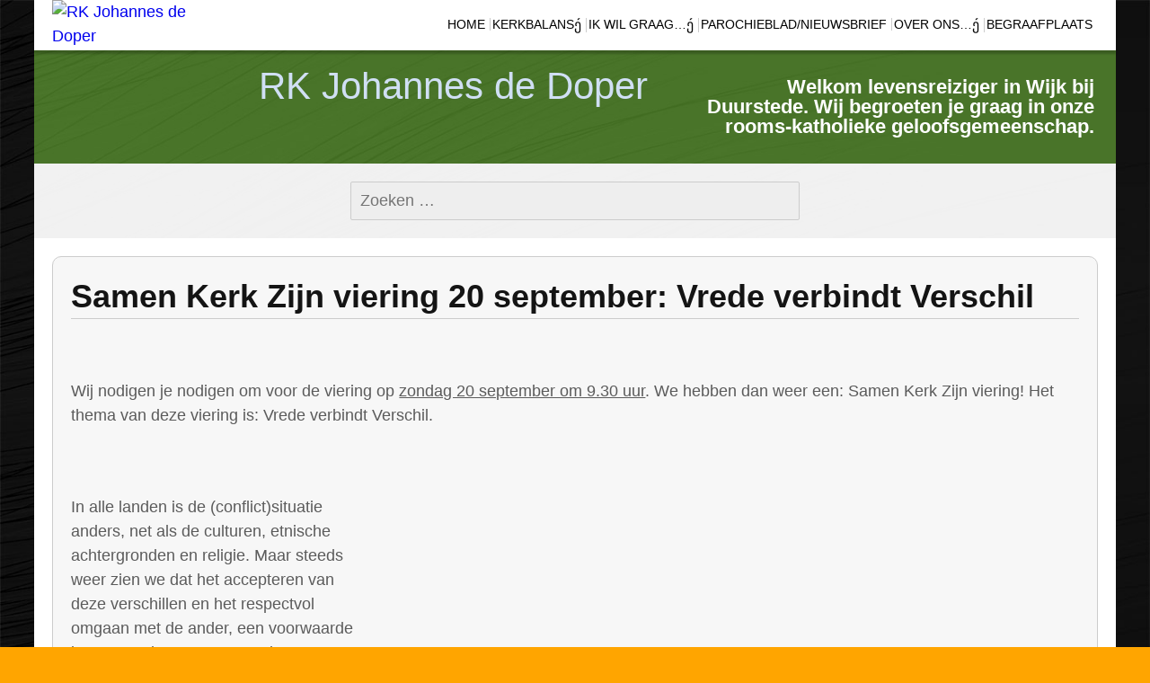

--- FILE ---
content_type: text/html; charset=UTF-8
request_url: https://johannesdedoper.net/samen-kerk-zijn-viering-18-maart-groot-feest-2/
body_size: 22556
content:
<!DOCTYPE html>
<!--[if IE 7]><html class="ie ie7" lang="nl-NL">
<![endif]-->
<!--[if IE 8]><html class="ie ie8" lang="nl-NL">
<![endif]-->
<!--[if !(IE 7) | !(IE 8) ]><!--><html lang="nl-NL">
<!--<![endif]--><head><script data-no-optimize="1">var litespeed_docref=sessionStorage.getItem("litespeed_docref");litespeed_docref&&(Object.defineProperty(document,"referrer",{get:function(){return litespeed_docref}}),sessionStorage.removeItem("litespeed_docref"));</script> <meta charset="UTF-8"><meta name="viewport" content="width=device-width"><link rel="pingback" href="https://johannesdedoper.net/xmlrpc.php"><title>Samen Kerk Zijn viering 20 september: Vrede verbindt Verschil &#8211; RK Johannes de Doper</title><meta name='robots' content='max-image-preview:large' /> <script type="litespeed/javascript">window._wca=window._wca||[]</script> <link rel='dns-prefetch' href='//stats.wp.com' /><link rel='dns-prefetch' href='//fonts.googleapis.com' /><link rel='dns-prefetch' href='//v0.wordpress.com' /><link rel='dns-prefetch' href='//jetpack.wordpress.com' /><link rel='dns-prefetch' href='//s0.wp.com' /><link rel='dns-prefetch' href='//public-api.wordpress.com' /><link rel='dns-prefetch' href='//0.gravatar.com' /><link rel='dns-prefetch' href='//1.gravatar.com' /><link rel='dns-prefetch' href='//2.gravatar.com' /><link rel="alternate" type="application/rss+xml" title="RK Johannes de Doper &raquo; feed" href="https://johannesdedoper.net/feed/" /><link rel="alternate" type="application/rss+xml" title="RK Johannes de Doper &raquo; reacties feed" href="https://johannesdedoper.net/comments/feed/" /><link rel="alternate" type="application/rss+xml" title="RK Johannes de Doper &raquo; Samen Kerk Zijn viering 20 september: Vrede verbindt Verschil reacties feed" href="https://johannesdedoper.net/samen-kerk-zijn-viering-18-maart-groot-feest-2/feed/" /><link rel="alternate" title="oEmbed (JSON)" type="application/json+oembed" href="https://johannesdedoper.net/wp-json/oembed/1.0/embed?url=https%3A%2F%2Fjohannesdedoper.net%2Fsamen-kerk-zijn-viering-18-maart-groot-feest-2%2F" /><link rel="alternate" title="oEmbed (XML)" type="text/xml+oembed" href="https://johannesdedoper.net/wp-json/oembed/1.0/embed?url=https%3A%2F%2Fjohannesdedoper.net%2Fsamen-kerk-zijn-viering-18-maart-groot-feest-2%2F&#038;format=xml" /><style id='wp-img-auto-sizes-contain-inline-css' type='text/css'>img:is([sizes=auto i],[sizes^="auto," i]){contain-intrinsic-size:3000px 1500px}
/*# sourceURL=wp-img-auto-sizes-contain-inline-css */</style><style id="litespeed-ccss">ul{box-sizing:border-box}.entry-content{counter-reset:footnotes}:root{--wp--preset--font-size--normal:16px;--wp--preset--font-size--huge:42px}.screen-reader-text{border:0;clip:rect(1px,1px,1px,1px);-webkit-clip-path:inset(50%);clip-path:inset(50%);height:1px;margin:-1px;overflow:hidden;padding:0;position:absolute;width:1px;word-wrap:normal!important}body{--wp--preset--color--black:#000;--wp--preset--color--cyan-bluish-gray:#abb8c3;--wp--preset--color--white:#fff;--wp--preset--color--pale-pink:#f78da7;--wp--preset--color--vivid-red:#cf2e2e;--wp--preset--color--luminous-vivid-orange:#ff6900;--wp--preset--color--luminous-vivid-amber:#fcb900;--wp--preset--color--light-green-cyan:#7bdcb5;--wp--preset--color--vivid-green-cyan:#00d084;--wp--preset--color--pale-cyan-blue:#8ed1fc;--wp--preset--color--vivid-cyan-blue:#0693e3;--wp--preset--color--vivid-purple:#9b51e0;--wp--preset--gradient--vivid-cyan-blue-to-vivid-purple:linear-gradient(135deg,rgba(6,147,227,1) 0%,#9b51e0 100%);--wp--preset--gradient--light-green-cyan-to-vivid-green-cyan:linear-gradient(135deg,#7adcb4 0%,#00d082 100%);--wp--preset--gradient--luminous-vivid-amber-to-luminous-vivid-orange:linear-gradient(135deg,rgba(252,185,0,1) 0%,rgba(255,105,0,1) 100%);--wp--preset--gradient--luminous-vivid-orange-to-vivid-red:linear-gradient(135deg,rgba(255,105,0,1) 0%,#cf2e2e 100%);--wp--preset--gradient--very-light-gray-to-cyan-bluish-gray:linear-gradient(135deg,#eee 0%,#a9b8c3 100%);--wp--preset--gradient--cool-to-warm-spectrum:linear-gradient(135deg,#4aeadc 0%,#9778d1 20%,#cf2aba 40%,#ee2c82 60%,#fb6962 80%,#fef84c 100%);--wp--preset--gradient--blush-light-purple:linear-gradient(135deg,#ffceec 0%,#9896f0 100%);--wp--preset--gradient--blush-bordeaux:linear-gradient(135deg,#fecda5 0%,#fe2d2d 50%,#6b003e 100%);--wp--preset--gradient--luminous-dusk:linear-gradient(135deg,#ffcb70 0%,#c751c0 50%,#4158d0 100%);--wp--preset--gradient--pale-ocean:linear-gradient(135deg,#fff5cb 0%,#b6e3d4 50%,#33a7b5 100%);--wp--preset--gradient--electric-grass:linear-gradient(135deg,#caf880 0%,#71ce7e 100%);--wp--preset--gradient--midnight:linear-gradient(135deg,#020381 0%,#2874fc 100%);--wp--preset--font-size--small:13px;--wp--preset--font-size--medium:20px;--wp--preset--font-size--large:36px;--wp--preset--font-size--x-large:42px;--wp--preset--spacing--20:.44rem;--wp--preset--spacing--30:.67rem;--wp--preset--spacing--40:1rem;--wp--preset--spacing--50:1.5rem;--wp--preset--spacing--60:2.25rem;--wp--preset--spacing--70:3.38rem;--wp--preset--spacing--80:5.06rem;--wp--preset--shadow--natural:6px 6px 9px rgba(0,0,0,.2);--wp--preset--shadow--deep:12px 12px 50px rgba(0,0,0,.4);--wp--preset--shadow--sharp:6px 6px 0px rgba(0,0,0,.2);--wp--preset--shadow--outlined:6px 6px 0px -3px rgba(255,255,255,1),6px 6px rgba(0,0,0,1);--wp--preset--shadow--crisp:6px 6px 0px rgba(0,0,0,1)}:root{--woocommerce:#7f54b3;--wc-green:#7ad03a;--wc-red:#a00;--wc-orange:#ffba00;--wc-blue:#2ea2cc;--wc-primary:#7f54b3;--wc-primary-text:#fff;--wc-secondary:#e9e6ed;--wc-secondary-text:#515151;--wc-highlight:#b3af54;--wc-highligh-text:#fff;--wc-content-bg:#fff;--wc-subtext:#767676}@media only screen and (max-width:768px){:root{--woocommerce:#7f54b3;--wc-green:#7ad03a;--wc-red:#a00;--wc-orange:#ffba00;--wc-blue:#2ea2cc;--wc-primary:#7f54b3;--wc-primary-text:#fff;--wc-secondary:#e9e6ed;--wc-secondary-text:#515151;--wc-highlight:#b3af54;--wc-highligh-text:#fff;--wc-content-bg:#fff;--wc-subtext:#767676}}:root{--woocommerce:#7f54b3;--wc-green:#7ad03a;--wc-red:#a00;--wc-orange:#ffba00;--wc-blue:#2ea2cc;--wc-primary:#7f54b3;--wc-primary-text:#fff;--wc-secondary:#e9e6ed;--wc-secondary-text:#515151;--wc-highlight:#b3af54;--wc-highligh-text:#fff;--wc-content-bg:#fff;--wc-subtext:#767676}.screen-reader-text{clip:rect(1px,1px,1px,1px);height:1px;overflow:hidden;position:absolute!important;width:1px;word-wrap:normal!important}.clear{clear:both}html,body,div,span,h1,h2,p,a,strong,ul,li,form,label{border:0;font-family:inherit;font-size:100%;font-style:inherit;font-weight:inherit;margin:0;outline:0;padding:0;vertical-align:baseline;word-wrap:break-word}article,header,nav{display:block}html{overflow-x:hidden;overflow-y:scroll}body,input{font-size:18px;line-height:1.5}.menu-toggle{margin:20px;padding:6px 10px;font-size:11px;line-height:1.4;font-weight:400;background-repeat:repeat-x;border-radius:3px}body{overflow-x:hidden}a{text-decoration:none}h1,h2{font-weight:300;margin:12px 0}h1{font-size:24px;line-height:1.34}h2{font-size:24px;line-height:1}strong{font-weight:700}i{font-style:italic}p{margin-bottom:24px}ul{list-style:none;margin:10px 0 10px 20px}ul{list-style:disc}li>ul{margin:0 0 0 20px}input{box-sizing:border-box;font-size:100%;margin:0;max-width:100%;vertical-align:baseline}input{line-height:normal}img{height:auto;max-width:100%;vertical-align:middle;width:auto}input{border-radius:2px;padding:0 10px}input[type=submit]{border-radius:2px;font-size:12px;font-weight:700;padding:10px 30px;text-transform:uppercase;vertical-align:bottom}img[class*=attachment-]{height:auto;max-width:100%;width:auto}.wp-post-image{height:auto;max-width:100%;width:auto}.menu-toggle:before{content:'\f419';display:inline-block;-webkit-font-smoothing:antialiased;font:normal 12px/1 'Genericons';padding-right:2px;vertical-align:middle}.screen-reader-text{clip:rect(1px,1px,1px,1px);position:absolute}.site{font-size:16px;margin:0 auto;width:96%}.background-fixed{bottom:0;-webkit-background-size:cover;-moz-background-size:cover;-o-background-size:cover;background-size:cover;left:0;position:fixed;right:0;top:0;z-index:-1}.main-wrapper{display:-webkit-box;display:-moz-box;display:-ms-flexbox;display:-webkit-flex;display:flex;margin:0 auto;-webkit-flex-flow:wrap;-ms-flex-flow:wrap;flex-flow:wrap}.site-content{-ms-flex-order:1;-webkit-order:1;order:1;width:100%}.content{width:100%}.main-area{padding:20px}.content-container{clear:both}.site .screen-reader-text{position:absolute!important;clip:rect(1px,1px,1px,1px)}.sg-site-header-1,.sg-site-header{display:-webkit-box;display:-moz-box;display:-moz-box;display:-ms-flexbox;display:-webkit-flex;display:flex;-webkit-flex-flow:wrap;-ms-flex-flow:wrap;flex-flow:wrap}.site-title{width:100%}.site-title a{display:block;padding:0 10px}.site-title,.site-title a{font-size:42px;font-weight:300;text-align:center}.site-description h2{font-size:22px;padding:18px 24px;text-align:right}.site-description{display:none}.header-wrap{margin:0 auto}.logo-block{width:10%}.menu-top,.logo-is-on .menu-top{width:100%}.logo-is-on .menu-1{padding-left:120px}.logo-section{position:absolute;z-index:501}.logo-block .logo{display:block;max-width:100px;margin:0 20px}.menu-toggle{display:inline-block}.menu-1{clear:both}.horisontal-navigation ul.nav-horizontal{display:none}.horisontal-navigation{text-align:right}.horisontal-navigation>div{float:right;text-align:left}.horisontal-navigation ul{box-shadow:0 4px 2px rgba(0,0,0,.2);list-style:none;max-width:280px;margin:0 20px;min-width:200px}.horisontal-navigation>div>ul>li a{padding:0 20px;display:inline-block}.toggle{display:block}.nav-horizontal li{font-size:18px}.nav-horizontal li ul li li{margin:10px}.horisontal-navigation a{display:block;line-height:1.8;text-decoration:none}.horisontal-navigation ul li ul li a:before{content:'\f429';display:inline-block;-webkit-font-smoothing:antialiased;font:normal 16px/1 'Genericons';vertical-align:middle}.content-container .entry-thumbnail{padding:0 0 20px}.content-container>article{padding:20px}.comment-reply-title small a{color:#ccc;float:right;height:24px;overflow:hidden;width:24px}.clear{clear:both}.widget{font-size:18px;hyphens:auto;line-height:1.8;word-wrap:break-word}.site .widget{padding-bottom:20px}.wide .widget{margin:0 auto}.search-submit{display:none}.search-form input[type=search],.wide .widget.widget_search .search-form input[type=search]{width:100%;padding:10px}.wide .widget.widget_search form{margin-left:20px;margin-right:20px}.wide .widget.widget_search{padding:20px 0}.widget_search .search-form input[type=search]{font-size:18px}.widget_search .search-submit{display:none}.scrollup{background:url(/wp-content/themes/sg-window/img/scrollup.png) no-repeat 0 20px;bottom:40px;display:none;height:45px;padding:20px 0;position:fixed;width:50px;z-index:99}.scrollup.right{right:5px}@keyframes my-jump{20%{transform:translateY(20px)}100%{transform:scale(1.1)}}@-webkit-keyframes my-jump{20%{transform:translateY(20px)}100%{transform:scale(1.1)}}.move{-webkit-animation:my-jump 2s linear .2s infinite alternate;animation:my-jump 2s linear .2s infinite alternate}.hide-screen-fixed{bottom:0;left:0;right:0;position:fixed;top:0;z-index:-1}@media screen and (min-width:680px){.site-title,.site-title a{text-align:left}.wide .widget.widget_search form{max-width:500px;margin-left:auto;margin-right:auto}.site-content{position:relative;z-index:1}.content-container{clear:none}.menu-toggle{display:none}.site ul.nav-horizontal>li a{font-size:16px}.site ul.nav-horizontal>li>a{display:inline-block;margin:10px 0;padding:10px 2px}.horisontal-navigation{display:block}.horisontal-navigation ul ul{margin:0}.nav-container{padding:0 20px;position:relative;z-index:2}.nav-horizontal li ul li li{border:none;margin:0}.horisontal-navigation ul li ul li a:before{content:""}.horisontal-navigation div{display:block;text-align:right}.site .horisontal-navigation ul{box-shadow:none;list-style:none;margin:0;padding:0;text-indent:0;display:inline-block;list-style:none;margin:auto;max-width:none;min-width:0;padding:0;text-align:left}.nav-horizontal li{display:inline-block;font-size:16px}.horisontal-navigation .menu-item-has-children>a:after{content:'\f431';display:inline-block;-webkit-font-smoothing:antialiased;font:normal 16px/1 'Genericons';vertical-align:top}.horisontal-navigation ul li ul .menu-item-has-children>a:after{content:'\f429';display:inline-block;float:right;-webkit-font-smoothing:antialiased;font:normal 16px/1 'Genericons';vertical-align:top}.horisontal-navigation>div>ul>li a,.horisontal-navigation a{display:inline-block;font-size:18px;line-height:1;padding:20px 5px;text-decoration:none}.horisontal-navigation li ul a{margin-top:0}.horisontal-navigation ul.nav-horizontal{display:inline-block!important;max-height:100%;overflow:visible}.horisontal-navigation li a,.horisontal-navigation li{display:inline-block;text-decoration:none}.horisontal-navigation li a{white-space:normal}.top-1-navigation{z-index:9}.horisontal-navigation li{position:relative}.horisontal-navigation li ul{clip:rect(1px,1px,1px,1px);height:1px;left:0;overflow:hidden;position:absolute;top:100%;width:1px;z-index:10}.horisontal-navigation li ul li ul{left:100%;top:-2px}.horisontal-navigation li ul li a{display:block;padding:5px 10px;width:200px;white-space:normal}.widget{font-size:14px;line-height:1.5}.logo-is-on .sg-site-header-1,.logo-is-on .menu-1{padding-left:120px}.logo-block .logo{max-width:100px}.menu-1 div{clear:none;padding-bottom:0}}@media screen and (min-width:760px){.site{width:100%}}@media screen and (min-width:960px){.site-description{display:block}.site-description,.site-title{width:50%}.logo-is-on .sg-site-header-1,.logo-is-on .menu-1{padding-left:240px}.logo-section{max-width:240px;position:absolute}.logo-block .logo{max-width:200px;margin:0 20px}}.site-content .entry-title{margin:0 0 20px}.content,.content-container{border-radius:10px}.small-logo{display:inline-block;float:left;opacity:0;position:absolute;left:0;top:5px}a.small-logo{padding:0}.small-logo img{max-height:40px}#page .horisontal-navigation li a{font-size:14px;text-transform:uppercase}.horisontal-navigation li{padding-right:4px;padding-left:0;position:relative}.horisontal-navigation li:after{content:'';position:absolute;border-right:1px solid rgba(0,0,0,.2);top:20px;bottom:20px;right:0}.horisontal-navigation li:last-child:after{border-right:none}form>label{display:block}body,input{color:#2b2b2b}.menu-toggle{color:#7c7c7c;background-color:#e6e6e6;border:1px solid #d2d2d2;box-shadow:0 1px 2px rgba(64,64,64,.1)}body{background:#ccc;overflow-x:hidden}input{background:#eee;border:1px solid #ccc;color:#006}input[type=submit]{background-color:#eee;border:1px solid #ccc;color:#aaa;position:relative;font-weight:700;color:#fff;text-decoration:none;text-shadow:0 -1px 1px #c50;padding:.8em 2em;outline:none;border-radius:1px;background:linear-gradient(to left,rgba(0,0,0,.3),rgba(0,0,0,.0) 50%,rgba(0,0,0,.3)),linear-gradient(#d77d31,#fe8417,#d77d31);background-size:100% 100%,auto;background-position:50% 50%;box-shadow:inset #ebab00 0 -1px 1px,inset 0 1px 1px #ffbf00,#c72 0 0 0 1px,#000 0 10px 15px -10px}.site{color:#666}.top-1-navigation{box-shadow:0 4px 2px rgba(0,0,0,.2)}.horisontal-navigation li ul{box-shadow:0 4px 2px rgba(0,0,0,.3)}.comment-reply-title small a{color:#ccc}.wide .widget.widget_search{background:rgba(255,255,255,.94)}.site ul.nav-horizontal>li>ul ul,.site ul.nav-horizontal>li>ul{border:3px double #ccc;border-radius:6px;-webkit-box-shadow:0px 5px 22px -8px rgba(4,13,26,1);-moz-box-shadow:0px 5px 22px -8px rgba(4,13,26,1);box-shadow:0px 5px 22px -8px rgba(4,13,26,1)}.top-1-navigation ul{background-color:#fff}.top-1-navigation .horisontal-navigation li a{color:#50912d}.top-1-navigation{background-color:rgba(255,255,255,1)}.top-1-navigation .horisontal-navigation li ul{background-color:#fff}.top-1-navigation .horisontal-navigation li ul li a{color:#50912d}@media screen and (min-width:680px){.site .content{font-size:16px}.top-1-navigation ul{background-color:transparent}.top-1-navigation .horisontal-navigation li a{color:#50912d}}.sidebar-top-full .widget{background-color:rgba(238,238,238,1)}.sidebar-top-full .widget{color:#666}.main-area{background-color:rgba(255,255,255,1)}.content-container{background:rgba(247,247,247,.9);color:#5b5b5b}.content-container{border:1px solid rgba(204,204,204,1)}.site-content .entry-title{border-bottom:1px solid rgba(204,204,204,1)}.sg-site-header-1{background:rgba(129,215,66,.5)}.entry-thumbnail{background-position:center center}.qlwapp-whatsapp-icon{font-family:"qlwapp-whatsapp"!important;speak:none;font-style:normal;font-weight:400;font-variant:normal;text-transform:none;line-height:1;-webkit-font-smoothing:antialiased;-moz-osx-font-smoothing:grayscale}.qlwapp-whatsapp-icon:before{content:""}#qlwapp{box-sizing:border-box;font-size:var(--qlwapp-scheme-font-size);font-family:var(--qlwapp-scheme-font-family)}@media (min-width:430px){#qlwapp{width:430px}}#qlwapp *{box-sizing:border-box}#qlwapp.qlwapp-bottom-right{position:fixed;z-index:9999999}#qlwapp.qlwapp-bottom-right{left:auto;right:0}#qlwapp.qlwapp-bottom-right.qlwapp-button .qlwapp-toggle{margin-right:20px}#qlwapp.qlwapp-bottom-right{top:auto;bottom:0}#qlwapp.qlwapp-rounded.qlwapp-button .qlwapp-toggle{border-radius:50px}#qlwapp .qlwapp-container{display:flex;flex-direction:column}#qlwapp .qlwapp-close{font-family:"Source Serif Pro";display:block;opacity:.8;font-style:unset;font-size:24px;font-weight:700;width:24px;height:24px;text-align:center;line-height:24px;z-index:1}#qlwapp .qlwapp-toggle{display:inline-flex;align-items:center;justify-content:center;margin-left:auto;margin-right:auto}#qlwapp .qlwapp-toggle{box-shadow:0 1px 6px 0 rgba(0,0,0,.06),0 2px 32px 0 rgba(0,0,0,.16);margin-top:24px;margin-bottom:24px;position:relative;text-decoration:none}#qlwapp .qlwapp-toggle{outline:none;text-decoration:none}#qlwapp.qlwapp-button .qlwapp-toggle{height:40px;white-space:nowrap;padding:12px 24px}#qlwapp.qlwapp-button .qlwapp-toggle .qlwapp-icon{margin:0 12px 0 0}#qlwapp.qlwapp-button .qlwapp-toggle .qlwapp-close{display:none}#qlwapp .qlwapp-toggle{background-color:var(--qlwapp-scheme-brand,#25d366)}#qlwapp .qlwapp-close,#qlwapp .qlwapp-toggle{color:var(--qlwapp-scheme-text,#fff)}#qlwapp{animation-duration:1.5s;animation-timing-function:ease-in;animation-name:var(--qlwapp-button-animation-name,"none");animation-delay:var(--qlwapp-button-animation-delay,0);animation-iteration-count:1;transform-origin:center;display:none}:root{--swiper-theme-color:#007aff}:root{--swiper-navigation-size:44px}:root{--jp-carousel-primary-color:#fff;--jp-carousel-primary-subtle-color:#999;--jp-carousel-bg-color:#000;--jp-carousel-bg-faded-color:#222;--jp-carousel-border-color:#3a3a3a}:root{--jetpack--contact-form--border:1px solid #8c8f94;--jetpack--contact-form--border-color:#8c8f94;--jetpack--contact-form--border-size:1px;--jetpack--contact-form--border-style:solid;--jetpack--contact-form--border-radius:0px;--jetpack--contact-form--input-padding:16px;--jetpack--contact-form--font-size:16px;--jetpack--contact-form--error-color:#b32d2e;--jetpack--contact-form--inverted-text-color:#fff}.screen-reader-text{border:0;clip:rect(1px,1px,1px,1px);-webkit-clip-path:inset(50%);clip-path:inset(50%);height:1px;margin:-1px;overflow:hidden;padding:0;position:absolute!important;width:1px;word-wrap:normal!important}.site-title h1,.site-title a{color:#d0dff4}.background-fixed{bckground:repeat top center fixed;background-image:url(https://johannesdedoper.net/wp-content/themes/sg-window/img/back.jpg)}.site-content{-ms-flex-order:2;-webkit-order:2;order:2}.header-wrap{max-width:1680px}.header-wrap,.site{max-width:1680px}.main-wrapper.no-sidebar{max-width:1680px}.wide .widget>form{max-width:1680px;margin-left:auto;margin-right:auto}.wide .widget>form,.main-wrapper{max-width:1300px}@media screen and (min-width:960px){.content{-ms-flex-order:1;-webkit-order:1;order:1}.main-wrapper{-webkit-flex-flow:nowrap;-ms-flex-flow:nowrap;flex-flow:nowrap}.site-content{-ms-flex-order:2;-webkit-order:2;order:2}}.site-description h2{color:#fff}h1,h2{color:#141414}.site-title h1 a{color:#d0dff4}.site{font-family:'Open Sans',sans-serif;font-size:18px}h1,h2{font-weight:700;font-family:'Alegreya Sans',sans-serif}.site .site-title h1,.site-title a{font-family:'Abel',sans-serif}@media screen and (min-width:680px){h1{font-size:36px}}.boxed-site .site{width:94%}.sg-site-header-1{background:rgba(129,215,66,.5)}.top-1-navigation ul{background-color:#fff}.top-1-navigation .horisontal-navigation li a{color:#50912d}.top-1-navigation{background-color:rgba(255,255,255,1)}.top-1-navigation .horisontal-navigation li ul{background-color:#fff}.top-1-navigation .horisontal-navigation li ul li a{color:#50912d}@media screen and (min-width:680px){.site .content{font-size:18px}.top-1-navigation ul{background-color:transparent}.top-1-navigation .horisontal-navigation li a{color:#50912d}}.sidebar-top-full .widget{background-color:rgba(238,238,238,1)}.sidebar-top-full .widget{color:#666}.main-area{background-color:rgba(255,255,255,1)}.content-container{background:rgba(247,247,247,1);color:#5b5b5b}.content-container{border:1px solid rgba(204,204,204,1)}.site-content .entry-title{border-bottom:1px solid rgba(204,204,204,1)}body.custom-background{background-color:orange}.horisontal-navigation li a{font-size:12px;text-transform:none}.top-1-navigation .horisontal-navigation li a{color:#000;font-size:14px}:root{--qlwapp-scheme-font-family:inherit;--qlwapp-scheme-font-size:18px;--qlwapp-scheme-icon-size:60px;--qlwapp-scheme-icon-font-size:24px;--qlwapp-button-animation-name:none}.screen-reader-text{clip:rect(1px,1px,1px,1px);word-wrap:normal!important;border:0;clip-path:inset(50%);height:1px;margin:-1px;overflow:hidden;overflow-wrap:normal!important;padding:0;position:absolute!important;width:1px}}</style><link rel="preload" data-asynced="1" data-optimized="2" as="style" onload="this.onload=null;this.rel='stylesheet'" href="https://johannesdedoper.net/wp-content/litespeed/css/9f4412058cf968cc6b76245cd3c6bbe8.css?ver=d7a92" /><script data-optimized="1" type="litespeed/javascript" data-src="https://johannesdedoper.net/wp-content/plugins/litespeed-cache/assets/js/css_async.min.js"></script> <style id='global-styles-inline-css' type='text/css'>:root{--wp--preset--aspect-ratio--square: 1;--wp--preset--aspect-ratio--4-3: 4/3;--wp--preset--aspect-ratio--3-4: 3/4;--wp--preset--aspect-ratio--3-2: 3/2;--wp--preset--aspect-ratio--2-3: 2/3;--wp--preset--aspect-ratio--16-9: 16/9;--wp--preset--aspect-ratio--9-16: 9/16;--wp--preset--color--black: #000000;--wp--preset--color--cyan-bluish-gray: #abb8c3;--wp--preset--color--white: #ffffff;--wp--preset--color--pale-pink: #f78da7;--wp--preset--color--vivid-red: #cf2e2e;--wp--preset--color--luminous-vivid-orange: #ff6900;--wp--preset--color--luminous-vivid-amber: #fcb900;--wp--preset--color--light-green-cyan: #7bdcb5;--wp--preset--color--vivid-green-cyan: #00d084;--wp--preset--color--pale-cyan-blue: #8ed1fc;--wp--preset--color--vivid-cyan-blue: #0693e3;--wp--preset--color--vivid-purple: #9b51e0;--wp--preset--gradient--vivid-cyan-blue-to-vivid-purple: linear-gradient(135deg,rgb(6,147,227) 0%,rgb(155,81,224) 100%);--wp--preset--gradient--light-green-cyan-to-vivid-green-cyan: linear-gradient(135deg,rgb(122,220,180) 0%,rgb(0,208,130) 100%);--wp--preset--gradient--luminous-vivid-amber-to-luminous-vivid-orange: linear-gradient(135deg,rgb(252,185,0) 0%,rgb(255,105,0) 100%);--wp--preset--gradient--luminous-vivid-orange-to-vivid-red: linear-gradient(135deg,rgb(255,105,0) 0%,rgb(207,46,46) 100%);--wp--preset--gradient--very-light-gray-to-cyan-bluish-gray: linear-gradient(135deg,rgb(238,238,238) 0%,rgb(169,184,195) 100%);--wp--preset--gradient--cool-to-warm-spectrum: linear-gradient(135deg,rgb(74,234,220) 0%,rgb(151,120,209) 20%,rgb(207,42,186) 40%,rgb(238,44,130) 60%,rgb(251,105,98) 80%,rgb(254,248,76) 100%);--wp--preset--gradient--blush-light-purple: linear-gradient(135deg,rgb(255,206,236) 0%,rgb(152,150,240) 100%);--wp--preset--gradient--blush-bordeaux: linear-gradient(135deg,rgb(254,205,165) 0%,rgb(254,45,45) 50%,rgb(107,0,62) 100%);--wp--preset--gradient--luminous-dusk: linear-gradient(135deg,rgb(255,203,112) 0%,rgb(199,81,192) 50%,rgb(65,88,208) 100%);--wp--preset--gradient--pale-ocean: linear-gradient(135deg,rgb(255,245,203) 0%,rgb(182,227,212) 50%,rgb(51,167,181) 100%);--wp--preset--gradient--electric-grass: linear-gradient(135deg,rgb(202,248,128) 0%,rgb(113,206,126) 100%);--wp--preset--gradient--midnight: linear-gradient(135deg,rgb(2,3,129) 0%,rgb(40,116,252) 100%);--wp--preset--font-size--small: 13px;--wp--preset--font-size--medium: 20px;--wp--preset--font-size--large: 36px;--wp--preset--font-size--x-large: 42px;--wp--preset--spacing--20: 0.44rem;--wp--preset--spacing--30: 0.67rem;--wp--preset--spacing--40: 1rem;--wp--preset--spacing--50: 1.5rem;--wp--preset--spacing--60: 2.25rem;--wp--preset--spacing--70: 3.38rem;--wp--preset--spacing--80: 5.06rem;--wp--preset--shadow--natural: 6px 6px 9px rgba(0, 0, 0, 0.2);--wp--preset--shadow--deep: 12px 12px 50px rgba(0, 0, 0, 0.4);--wp--preset--shadow--sharp: 6px 6px 0px rgba(0, 0, 0, 0.2);--wp--preset--shadow--outlined: 6px 6px 0px -3px rgb(255, 255, 255), 6px 6px rgb(0, 0, 0);--wp--preset--shadow--crisp: 6px 6px 0px rgb(0, 0, 0);}:where(.is-layout-flex){gap: 0.5em;}:where(.is-layout-grid){gap: 0.5em;}body .is-layout-flex{display: flex;}.is-layout-flex{flex-wrap: wrap;align-items: center;}.is-layout-flex > :is(*, div){margin: 0;}body .is-layout-grid{display: grid;}.is-layout-grid > :is(*, div){margin: 0;}:where(.wp-block-columns.is-layout-flex){gap: 2em;}:where(.wp-block-columns.is-layout-grid){gap: 2em;}:where(.wp-block-post-template.is-layout-flex){gap: 1.25em;}:where(.wp-block-post-template.is-layout-grid){gap: 1.25em;}.has-black-color{color: var(--wp--preset--color--black) !important;}.has-cyan-bluish-gray-color{color: var(--wp--preset--color--cyan-bluish-gray) !important;}.has-white-color{color: var(--wp--preset--color--white) !important;}.has-pale-pink-color{color: var(--wp--preset--color--pale-pink) !important;}.has-vivid-red-color{color: var(--wp--preset--color--vivid-red) !important;}.has-luminous-vivid-orange-color{color: var(--wp--preset--color--luminous-vivid-orange) !important;}.has-luminous-vivid-amber-color{color: var(--wp--preset--color--luminous-vivid-amber) !important;}.has-light-green-cyan-color{color: var(--wp--preset--color--light-green-cyan) !important;}.has-vivid-green-cyan-color{color: var(--wp--preset--color--vivid-green-cyan) !important;}.has-pale-cyan-blue-color{color: var(--wp--preset--color--pale-cyan-blue) !important;}.has-vivid-cyan-blue-color{color: var(--wp--preset--color--vivid-cyan-blue) !important;}.has-vivid-purple-color{color: var(--wp--preset--color--vivid-purple) !important;}.has-black-background-color{background-color: var(--wp--preset--color--black) !important;}.has-cyan-bluish-gray-background-color{background-color: var(--wp--preset--color--cyan-bluish-gray) !important;}.has-white-background-color{background-color: var(--wp--preset--color--white) !important;}.has-pale-pink-background-color{background-color: var(--wp--preset--color--pale-pink) !important;}.has-vivid-red-background-color{background-color: var(--wp--preset--color--vivid-red) !important;}.has-luminous-vivid-orange-background-color{background-color: var(--wp--preset--color--luminous-vivid-orange) !important;}.has-luminous-vivid-amber-background-color{background-color: var(--wp--preset--color--luminous-vivid-amber) !important;}.has-light-green-cyan-background-color{background-color: var(--wp--preset--color--light-green-cyan) !important;}.has-vivid-green-cyan-background-color{background-color: var(--wp--preset--color--vivid-green-cyan) !important;}.has-pale-cyan-blue-background-color{background-color: var(--wp--preset--color--pale-cyan-blue) !important;}.has-vivid-cyan-blue-background-color{background-color: var(--wp--preset--color--vivid-cyan-blue) !important;}.has-vivid-purple-background-color{background-color: var(--wp--preset--color--vivid-purple) !important;}.has-black-border-color{border-color: var(--wp--preset--color--black) !important;}.has-cyan-bluish-gray-border-color{border-color: var(--wp--preset--color--cyan-bluish-gray) !important;}.has-white-border-color{border-color: var(--wp--preset--color--white) !important;}.has-pale-pink-border-color{border-color: var(--wp--preset--color--pale-pink) !important;}.has-vivid-red-border-color{border-color: var(--wp--preset--color--vivid-red) !important;}.has-luminous-vivid-orange-border-color{border-color: var(--wp--preset--color--luminous-vivid-orange) !important;}.has-luminous-vivid-amber-border-color{border-color: var(--wp--preset--color--luminous-vivid-amber) !important;}.has-light-green-cyan-border-color{border-color: var(--wp--preset--color--light-green-cyan) !important;}.has-vivid-green-cyan-border-color{border-color: var(--wp--preset--color--vivid-green-cyan) !important;}.has-pale-cyan-blue-border-color{border-color: var(--wp--preset--color--pale-cyan-blue) !important;}.has-vivid-cyan-blue-border-color{border-color: var(--wp--preset--color--vivid-cyan-blue) !important;}.has-vivid-purple-border-color{border-color: var(--wp--preset--color--vivid-purple) !important;}.has-vivid-cyan-blue-to-vivid-purple-gradient-background{background: var(--wp--preset--gradient--vivid-cyan-blue-to-vivid-purple) !important;}.has-light-green-cyan-to-vivid-green-cyan-gradient-background{background: var(--wp--preset--gradient--light-green-cyan-to-vivid-green-cyan) !important;}.has-luminous-vivid-amber-to-luminous-vivid-orange-gradient-background{background: var(--wp--preset--gradient--luminous-vivid-amber-to-luminous-vivid-orange) !important;}.has-luminous-vivid-orange-to-vivid-red-gradient-background{background: var(--wp--preset--gradient--luminous-vivid-orange-to-vivid-red) !important;}.has-very-light-gray-to-cyan-bluish-gray-gradient-background{background: var(--wp--preset--gradient--very-light-gray-to-cyan-bluish-gray) !important;}.has-cool-to-warm-spectrum-gradient-background{background: var(--wp--preset--gradient--cool-to-warm-spectrum) !important;}.has-blush-light-purple-gradient-background{background: var(--wp--preset--gradient--blush-light-purple) !important;}.has-blush-bordeaux-gradient-background{background: var(--wp--preset--gradient--blush-bordeaux) !important;}.has-luminous-dusk-gradient-background{background: var(--wp--preset--gradient--luminous-dusk) !important;}.has-pale-ocean-gradient-background{background: var(--wp--preset--gradient--pale-ocean) !important;}.has-electric-grass-gradient-background{background: var(--wp--preset--gradient--electric-grass) !important;}.has-midnight-gradient-background{background: var(--wp--preset--gradient--midnight) !important;}.has-small-font-size{font-size: var(--wp--preset--font-size--small) !important;}.has-medium-font-size{font-size: var(--wp--preset--font-size--medium) !important;}.has-large-font-size{font-size: var(--wp--preset--font-size--large) !important;}.has-x-large-font-size{font-size: var(--wp--preset--font-size--x-large) !important;}
/*# sourceURL=global-styles-inline-css */</style><style id='classic-theme-styles-inline-css' type='text/css'>/*! This file is auto-generated */
.wp-block-button__link{color:#fff;background-color:#32373c;border-radius:9999px;box-shadow:none;text-decoration:none;padding:calc(.667em + 2px) calc(1.333em + 2px);font-size:1.125em}.wp-block-file__button{background:#32373c;color:#fff;text-decoration:none}
/*# sourceURL=/wp-includes/css/classic-themes.min.css */</style><style id='woocommerce-layout-inline-css' type='text/css'>.infinite-scroll .woocommerce-pagination {
		display: none;
	}
/*# sourceURL=woocommerce-layout-inline-css */</style><style id='woocommerce-inline-inline-css' type='text/css'>.woocommerce form .form-row .required { visibility: visible; }
/*# sourceURL=woocommerce-inline-inline-css */</style> <script type="litespeed/javascript" data-src="https://johannesdedoper.net/wp-includes/js/jquery/jquery.min.js" id="jquery-core-js"></script> <script id="wc-add-to-cart-js-extra" type="litespeed/javascript">var wc_add_to_cart_params={"ajax_url":"/wp-admin/admin-ajax.php","wc_ajax_url":"/?wc-ajax=%%endpoint%%","i18n_view_cart":"Bekijk winkelwagen","cart_url":"https://johannesdedoper.net/winkelmand/","is_cart":"","cart_redirect_after_add":"yes"}</script> <script id="woocommerce-js-extra" type="litespeed/javascript">var woocommerce_params={"ajax_url":"/wp-admin/admin-ajax.php","wc_ajax_url":"/?wc-ajax=%%endpoint%%","i18n_password_show":"Wachtwoord weergeven","i18n_password_hide":"Wachtwoord verbergen"}</script> <script type="text/javascript" src="https://stats.wp.com/s-202604.js" id="woocommerce-analytics-js" defer="defer" data-wp-strategy="defer"></script> <link rel="https://api.w.org/" href="https://johannesdedoper.net/wp-json/" /><link rel="alternate" title="JSON" type="application/json" href="https://johannesdedoper.net/wp-json/wp/v2/posts/10626" /><link rel="EditURI" type="application/rsd+xml" title="RSD" href="https://johannesdedoper.net/xmlrpc.php?rsd" /><link rel="canonical" href="https://johannesdedoper.net/samen-kerk-zijn-viering-18-maart-groot-feest-2/" /><link rel='shortlink' href='https://wp.me/p31T4N-2Lo' /><style>img#wpstats{display:none}</style><style type="text/css">.flex .entry-meta,
			.flex .entry-meta a {
				font-size: 0;
			}
		
				
		.site-title h1,
		.site-title a {
			color: #d0dff4;
		}
		
		.background-fixed {
			bckground: repeat  top center fixed;
			background-image: url(https://johannesdedoper.net/wp-content/themes/sg-window/img/back.jpg);		
		}
		
		.site-content {
			-ms-flex-order: 2;     
			-webkit-order: 2;     
			order: 2;
		}
		
		.sidebar-1 {
			-ms-flex-order: 3;     
			-webkit-order:  3;  
			order:  3;
		}

		.sidebar-2 {
			-ms-flex-order: 1; 
			-webkit-order:  1;  
			order:  1;
		}
		
				
		
		.sidebar-before-footer,
		.header-wrap {
			max-width: 1680px;
		}
		
		.sidebar-before-footer,
		.header-wrap,
		.site {		
			max-width: 1680px;
		}	

		.main-wrapper.no-sidebar {
			max-width: 1680px;
		}	
		
		@media screen and (min-width: 1680px) {
			.image-wrapper {
				max-width: 1680px;
			}
		}
				
		.sidebar-footer .widget-area,
		.wide .widget > input,
		.wide .widget > form,
		.sidebar-before-footer .widget > div,
		.sidebar-before-footer .widget-area .widget > ul,
		.sidebar-top-full .widget-area .widget > div,
		.sidebar-top-full .widget-area .widget > ul {
			max-width: 1680px;
			margin-left: auto;
			margin-right: auto;
		}
		
		.site .wide .widget-area .main-wrapper.no-sidebar {
			margin: 0 auto;
			max-width: 1300px;
		}
		
		.sidebar-footer .widget-area,
		.wide .widget > input,
		.wide .widget > form,
		.sidebar-before-footer .widget > div,
		.sidebar-before-footer .widget-area .widget > ul,
		.sidebar-top-full .widget-area .widget > div,
		.sidebar-top-full .widget-area .widget > ul,
		.widget.sgwindow_side_bar .widget-title,
		.widget.sgwindow_side_bar .widgettitle,
		.text-container,
		.main-wrapper {
			max-width: 1300px;
		}
		
		.my-image {
			height: 87.5px;
		}
		
		@media screen and (min-width: 371.42857142857px) {		
			.my-image {
				height: 100px;
			}
		}
		
		@media screen and (min-width: 433.33333333333px) {		
			.my-image {
				height: 116.66666666667px;
			}
		}
		@media screen and (min-width: 520px) {		
			.my-image {
				height: 140px;
			}
		}
		@media screen and (min-width: 650px) {		
			.my-image {
				height: 175px;
			}
		}
		@media screen and (min-width: 866.66666666667px) {		
			.my-image {
				height: 233.33333333333px;
			}
		}
		@media screen and (min-width: 1083.3333333333px) {		
			.my-image {
				height: 350px;
			}
		}
		
		/* set width of column in px */
		@media screen and (min-width: 960px) {
	
			.content {
				-ms-flex-order: 1;     
				-webkit-order: 1;  
				order: 1;
			}

			.sidebar-1 {
				-ms-flex-order: 2;     
				-webkit-order: 2;  
				order: 2;
			}

			.sidebar-2 {
				-ms-flex-order: 3;     
				-webkit-order: 3;  
				order: 3;
			}
		
			.main-wrapper {
				-webkit-flex-flow: nowrap;
				-ms-flex-flow: nowrap;
				flex-flow: nowrap;
			}
			
			.sidebar-1,
			.sidebar-2 {
				display: block;
			}
	
			.sidebar-1 .column {
				padding: 0 20px 0 0;
			}
			
			.sidebar-2 .column {
				padding: 0 0 0 20px;
			}
				
			.site-content {
				-ms-flex-order: 2;     
				-webkit-order: 2;  
				order: 2;
			}
	
			.sidebar-1 {
				-ms-flex-order: 1;     
				-webkit-order: 1;  
				order: 1;
			}

			.sidebar-2 {
				-ms-flex-order: 3;     
				-webkit-order: 3;  
				order: 3;
			}
			
			.two-sidebars .sidebar-1 {
				width: 25%;
			}

			.two-sidebars .sidebar-2 {
				width: 25%;
			}
			.two-sidebars .site-content {
				width: 50%;
			}
			
			.left-sidebar .sidebar-1 {
				width: 25%;
			}
			.left-sidebar .site-content {
				width: 75%;
			}
			
			.right-sidebar .sidebar-2 {
				width: 27%;
			}	
			.right-sidebar .site-content {
				width: 73%;
			}	
		
			/* widget-sidebar */
			.sidebar-footer-content,
			.site .widget-sidebar-wrapper {

				-webkit-flex-flow: nowrap;
				-ms-flex-flow: nowrap;
				flex-flow: nowrap;
			}
			.my-sidebar-layout {
				margin: 20px 20px 20px 0;
				border: 1px solid #ccc;
			}
			.my-sidebar-layout:first-child {
				margin: 20px;
			}
			
		}
		
		@media screen and (min-width: 1300px) {
			
			/* image widget */

			.wide .small.flex-column-2 .column-4 .element .entry-title,
			.wide .small.flex-column-2 .column-4 .element p,
			.wide .small.flex-column-2 .column-4 .element a,
			.wide .small.flex-column-2 .column-3 .element .entry-title,
			.wide .small.flex-column-2 .column-3 .element p,
			.wide .small.flex-column-2 .column-3 .element a {
				font-size: 14px;
			}
			
			.wide .small.flex-column-2 .column-2 .element .entry-title,
			.wide .small.flex-column-2 .column-1 .element .entry-title {
				display: block;
				font-size: 14px;
			}

			.wide .small.flex-column-2 .column-2 .element p,
			.wide .small.flex-column-2 .column-2 .element a,
			.wide .small.flex-column-2 .column-1 .element p,
			.wide .small.flex-column-2 .column-1 .element a {
				display: block;
				font-size: 14px;
			}
			
			.wide .small.flex-column-4 .column-2 .element .entry-title,
			.wide .small.flex-column-4 .column-1 .element .entry-title,
			.wide .small.flex-column-3 .column-2 .element .entry-title,
			.wide .small.flex-column-3 .column-2 .element .entry-title,
			.wide .small.flex-column-2 .column-2 .element .entry-title,
			.wide .small.flex-column-2 .column-1 .element .entry-title {
				display: block;
				font-size: 14px;
			}

			.wide .small.flex-column-4 .column-2 .element p,
			.wide .small.flex-column-4 .column-1 .element p,
			.wide .small.flex-column-3 .column-2 .element p,
			.wide .small.flex-column-3 .column-1 .element p {
				display: block;
				font-size: 12px;
			}
			
			.wide .small.flex-column-1 .column-4 .element .entry-title,
			.wide .small.flex-column-1 .column-3 .element .entry-title,
			.wide .small.flex-column-1 .column-4 .element .link,
			.wide .small.flex-column-1 .column-3 .element .link,
			.wide .small.flex-column-1 .column-4 .element p,
			.wide .small.flex-column-1 .column-3 .element p {
				font-size: 16px;
			}
			
			.wide .small.flex-column-1 .column-2 .element .entry-title,
			.wide .small.flex-column-1 .column-1 .element .entry-title,
			.wide .small.flex-column-1 .column-2 .element .link,
			.wide .small.flex-column-1 .column-1 .element .link,
			.wide .small.flex-column-1 .column-2 .element p,
			.wide .small.flex-column-1 .column-1 .element p {
				font-size: 18px;
			}
			
			.my-sidebar-layout {
				margin: 20px 20px 20px 0;
				border: 1px solid #ccc;
			}
			.my-sidebar-layout:first-child {
				margin: 20px 20px 20px 0;
			}
			.my-sidebar-layout:last-child {
				margin: 20px 0 20px 0;
			}
						
		}
		
	 }</style><style type="text/css">.widget.sgwindow_recent_posts .content article footer a,
		.content-container article .entry-content a,
		.comments-link a,
		.category-list a,
		.featured-post,
		.logged-in-as a,
		.site .edit-link,
		.jetpack-widget-tag-nav,
		.jetpack-widget-nav,
		.content footer a {
			color: #b7ba2a;
		}		
		
		.entry-header .entry-title a {
			color: #b7ba2a;
		}
		
		a:hover,
		.widget.sgwindow_recent_posts .content article footer a:hover,
		.content-container .entry-content a:hover,
		.comments-link a:hover,
		.comment-author.vcard a:hover,
		.comment-metadata a:hover,
		.entry-meta a:hover,
		.site-title a:hover,
		.site .author.vcard a:hover,
		.entry-header .entry-title a:hover,
		.site .widget .entry-meta a:hover,
		.category-list a:hover {
			color: #dd3333;
		}

		.site-description h2 {
			color: #ffffff;
		}
		
		entry-header .entry-title a,
		h1,
		h2,
		h3,
		h4,
		h5,
		h6 {
			color: #141414;
		}
		
		.site-title h1 a {
			color: #d0dff4;

		}</style><style type="text/css">.site {
			font-family: 'Open Sans', sans-serif;
			font-size: 18px;
	}
	
	h1,
	h2,
	h3,
	h4,
	h5,
	h6 {
		font-weight: bold;
			font-family: 'Alegreya Sans', sans-serif;
		}
	
			.site .site-title h1,
		.site-title a  {
		font-family: 'Abel', sans-serif;
	}
		

	@media screen and (min-width: 680px) {
		h1 {
			font-size:36px;
		}
	}</style><style type="text/css">.boxed-site .site {
		width: 94%;
	}

	/* Top Menu */

		.sg-site-header-1 {
			background: rgba(129,215,66,0.5);
		}		
		
		.head-wrapper {
			background: transparent;
		}
	
		.top-1-navigation ul {
			background-color: #ffffff;
		}

		.top-1-navigation .horisontal-navigation li a {
			color: #50912d;
		}	

		.top-1-navigation {
			background-color: rgba(255,255,255,1);
		}

		.top-1-navigation .horisontal-navigation li ul {
			background-color: #ffffff;
		}

		.top-1-navigation .horisontal-navigation li ul li a {
			color: #50912d;
		}

		.top-1-navigation .horisontal-navigation li ul .current-menu-ancestor > a,
		.top-1-navigation .horisontal-navigation li ul .current_page_ancestor > a {
			background-color: #50912d;
			color: #ffffff;
		}	
		
		
		/* Second Top Menu */
		
		.top-navigation ul {
			background-color: #ffffff;
		}

		.top-navigation .horisontal-navigation li a {
			color: #127a14;
		}			
		
		.top-navigation .horisontal-navigation li a:hover,
		.top-navigation .horisontal-navigation li ul li a:hover {
			color: #ffffff;
		}	
		
		.top-navigation {
			background-color: rgba(23,94,27,0.5);
		}

		.top-navigation .horisontal-navigation li ul {
			background-color: #ffffff;
		}

		.top-navigation .horisontal-navigation li ul li a {
			color: #127a14;
		}

		.top-navigation .horisontal-navigation li ul .current-menu-ancestor > a,
		.top-navigation .horisontal-navigation li ul .current_page_ancestor > a {
			background-color: #127a14;
			color: #ffffff ;
		}
		
		/* Footer Menu */
		
		#footer-navigation ul {
			background-color: #ffffff;
		}

		#footer-navigation .horisontal-navigation li a {
			color: #127a14;
		}	
		
		.site-info,
		#footer-navigation {
			background-color: rgba(23,94,27,0.5);
			color: #ea5a35;
		}

		.site-info,
		.site-info a,
		#footer-navigation .horisontal-navigation li a {
			color: #e0dd1f;
		}	

		#footer-navigation .horisontal-navigation li ul {
			background-color: #ffffff;
		}

		#footer-navigation .horisontal-navigation li ul li a {
			color: #127a14;
		}
		
		#footer-navigation .horisontal-navigation li ul .current-menu-item > a,
		#footer-navigation .horisontal-navigation li ul .current-menu-ancestor > a {
			background-color: #127a14;
			color: #ffffff;
		}
		
		@media screen and (min-width: 680px) {
			.site .content {
				font-size: 18px;
			}
			
			.top-1-navigation ul {
				background-color: transparent;
			}

			.top-1-navigation .horisontal-navigation li a {
				color: #50912d;
			}
			
			.top-navigation ul {
				background-color: transparent;
			}

			.top-navigation .horisontal-navigation li a {
				color: #e0dd1f;
			}
			
			#footer-navigation ul {
				background-color: transparent;
			}

			#footer-navigation .horisontal-navigation li a {
				color: #e0dd1f;
			}
		}
		
		/* Widget Menu */
		
		.wide .widget.widget_nav_menu {
			background-color: rgba(238,238,34,0.6);
		}

		.wide .widget.widget_nav_menu .menu li ul li a {
			color: #d1d1d1;
		}
		
		.wide .widget.widget_nav_menu .menu > li a {
			color: #ffffff;
		}

		.wide .widget.widget_nav_menu .menu > li ul li a:hover,
		.wide .widget.widget_nav_menu .menu > li a:hover {
			color: #ffffff;
		}
		
		.wide .widget.widget_nav_menu > div > .menu > li > a {
			border-bottom: 10px solid #a5a5a5;
		}
		
		/* Top Sidebar */
		
		.sidebar-top-full .widget {
			background-color:rgba(238,238,238,1);
		}	
		
		th,
		td,
		.sidebar-top-full .widget ul li:before,
		.sidebar-top-full .widget {
			color: #666666;
		}
		.sidebar-top-full .widget a {
			color: #b7ba2a;
		}
		.sidebar-top-full .widget a:hover {
			color: #dd3333;
		}		
		.sidebar-top-full .widget .widgettitle,
		.sidebar-top-full .widget .widget-title {
			background: rgba(255,255,255,1);
			color: #bfbfbf;
		}
		
		/* Before Footer Sidebar */
		
		.sidebar-before-footer .widget {
			background-color:rgba(238,238,238,1);
		}
		
		th,
		td,
		.sidebar-before-footer .widget ul li:before,
		.sidebar-before-footer .widget {
			color: #666666;
		}
		
		.sidebar-before-footer a {
			color: #b7ba2a;
		}
		
		.sidebar-before-footer a:hover {
			color: #dd3333;
		}
		
		.sidebar-before-footer .widget .widgettitle,
		.sidebar-before-footer .widget .widget-title {
			background: rgba(255,255,255,1);
			color: #bfbfbf;
		}
		
		/* Footer Sidebar */
		
		.sidebar-footer {
			background-color: rgba(53,214,32,0.2);
		}
		
		td,
		.sidebar-footer .widgettitle,
		.sidebar-footer .widget-title,
		.sidebar-footer .widget {
			color: #cccccc;
		}
		.sidebar-footer .widget a {
			color: #e2e547;
		}
		th,
		.sidebar-footer .widget a:hover {
			color: #dd3333;
		}
		
		/* Column sidebar */

		.main-area {
			background-color:rgba(255,255,255,1);
		}
		
		td,
		#sidebar-1 .widget-area .column .widget,
		.column .widget {
			color: #aaaaaa;
		}

		#sidebar-1 .widget-area .column .widget a,
		.wide .column .widget.widget_nav_menu .menu > li a,
		.wide .column .widget.widget_nav_menu .menu li ul li a,		
		.column a {
			color: #175e1b;
		}
		
		th,
		#sidebar-1 .widget-area .column .widget a:hover,
		.wide .column .widget.widget_nav_menu .menu > li a:hover,
		.column a:hover {
			color: #dd3333;
		}
		
		#sidebar-1 .widget-area .column .widget .widgettitle,
		#sidebar-1 .widget-area .column .widget .widget-title,
		.column .widget .widgettitle,
		.column .widget .widget-title {
			background: rgba(23,94,27,1);
			color: #eeee22;
		}
		
		#sidebar-1 .widget-area .column .widget,
		.wide .column .widget.widget_nav_menu,
		.column .widget {
			background: rgba(247,247,247,1);
		}	

		.column .widget {
			border: 1px solid #cccccc;
		}
		
		/* content */
		
		.woo-shop .woocommerce-result-count,
		.woo-shop .woocommerce-pagination,
		.woo-shop .page-title,
		.woo-shop .products > li,
		.flex .content-container,
		#woocommerce-wrapper,
		.header-wrapper,
		.content-search,
		.comments-area,
		.nav-link,
		.pagination.loop-pagination,
		.content-container,
		.nothing-found,
		.archive-header {
			background: rgba(247,247,247,1);
			color: #5b5b5b;
		}
		
		.entry-date a:hover:before,
		.author.vcard a:hover:before,
		.edit-link a:hover:before,
		.tag a:hover:before,
		.content .project a:hover:before,
		.tags a:hover:before,
		.content .project-list a:hover:before,
		.category-list a:hover:before,
		.comments-link a:hover:before {
			text-shadow: 5px 1px 10px rgba(0,0,0,0.5);
		}
		
		.woo-shop .woocommerce-breadcrumb a,
		.woo-shop .woocommerce-breadcrumb,
		.woo-shop .orderby {
			color: #5b5b5b;
		}
		
		.project-list a:hover,
		.category-list a:hover,
		.tags a:hover {
			box-shadow: 5px 1px 10px rgba(0,0,0,0.5);
		}
		
		.woo-shop .woocommerce-breadcrumb {
			border-bottom: 5px solid rgba(247,247,247,1);
		}
		
			/* Sidebar Widget */
			
			#page .widget.sgwindow_side_bar > .widget-title,
			#page .widget.sgwindow_side_bar > .widgettitle {
				background-color:rgba(255,255,255,1);
				border: 1px solid rgba(204,204,204,1);
			}
			
			.widget.sgwindow_side_bar {
				background: rgba(237,237,237,1);
			}
			
			.my-sidebar-layout {
				background: rgba(255,255,255,0.9);
				border: 1px solid rgba(204,204,204,1);
			}
			
			.my-sidebar-layout .widget .entry-content,
			.my-sidebar-layout .widget h1,
			.my-sidebar-layout .widget h3,
			.my-sidebar-layout .widget h4,
			.my-sidebar-layout .widget h5,
			.my-sidebar-layout .widget h6,
			.my-sidebar-layout .widget {
				color:#666666;
			}
			
			.my-sidebar-layout .widget a,
			.my-sidebar-layout li a,
			.my-sidebar-layout .column a {
				color:#81d742;
			}			
			
			#page .widget .my-sidebar-layout .widget .widget-title,
			#page .widget .my-sidebar-layout .widget .widgettitle {
				background-color:rgba(255,255,255,1);
				color:#000000;
			}

		
				
				
			.woo-shop .woocommerce-result-count,
			.woocommerce-pagination,
			.woo-shop .page-title,
			.nav-link,
			.comment-body,
			.comments-area,
			.pagination.loop-pagination,
			.archive-header,
			.nothing-found,
			.content-container {
				border: 1px solid rgba(204,204,204,1);
			}
			
				
		
		.menu-top.position-fixed {
			box-shadow: 0 0 4px 4px rgba(204,204,204,1);
		}
		
		.site-content .entry-title {
			border-bottom: 1px solid rgba(204,204,204,1);
		}
		
		/* widget buttons */
		.widget.sgwindow_widget_button {
			background: rgba(255,255,255,1);
		}
		
		.widget.sgwindow_widget_button .sgwindow-link {
			background: rgba(30,115,190,0.5);
		}		
		
		.widget.sgwindow_widget_button a {
			color: #ffffff;
		}
		.widget.sgwindow_widget_button a:hover {
			color: #1e73be;
		}
		.widget.sgwindow_widget_button .sgwindow-link {
			border-color: rgba(30,115,190,1);
		}
		.widget.sgwindow_widget_button .sgwindow-link:hover {
			box-shadow: 0 0 4px 4px rgba(30,115,190,1);
		}</style><noscript><style>.woocommerce-product-gallery{ opacity: 1 !important; }</style></noscript><style type="text/css" id="custom-background-css">body.custom-background { background-color: #ffa500; }</style><meta property="og:type" content="article" /><meta property="og:title" content="Samen Kerk Zijn viering 20 september: Vrede verbindt Verschil" /><meta property="og:url" content="https://johannesdedoper.net/samen-kerk-zijn-viering-18-maart-groot-feest-2/" /><meta property="og:description" content="Wij nodigen je nodigen om voor de viering op zondag 20 september om 9.30 uur. We hebben dan weer een: Samen Kerk Zijn viering! Het thema van deze viering is: Vrede verbindt Verschil. &nbsp; In alle…" /><meta property="article:published_time" content="2020-09-19T06:10:57+00:00" /><meta property="article:modified_time" content="2020-09-19T06:17:25+00:00" /><meta property="og:site_name" content="RK Johannes de Doper" /><meta property="og:image" content="https://johannesdedoper.net/wp-content/uploads/2020/09/Cartoon-Vredesweek-2020_met-tekst-1.jpg" /><meta property="og:image:width" content="555" /><meta property="og:image:height" content="600" /><meta property="og:image:alt" content="" /><meta property="og:locale" content="nl_NL" /><meta name="twitter:text:title" content="Samen Kerk Zijn viering 20 september: Vrede verbindt Verschil" /><meta name="twitter:image" content="https://johannesdedoper.net/wp-content/uploads/2020/09/Cartoon-Vredesweek-2020_met-tekst-1.jpg?w=640" /><meta name="twitter:card" content="summary_large_image" /><style type="text/css" id="wp-custom-css">/*
Je kunt hier je eigen CSS toevoegen.

Klik op het help icoon om meer te leren.
*/
.horisontal-navigation li a {
    font-size: 12px;
    text-transform: none;
}
.flex-layout-1 .entry-header .entry-title a, .flex-layout-2 .entry-header .entry-title a {
    font-size: 28px;
	color: #000000
}

.top-1-navigation .horisontal-navigation li a {
				color: #000000; 
	font-size: 14px;	
}

.foyer-slide .foyer-slide-field.foyer-slide-field-date {
display: none;
}  

.foyer-slide .foyer-slide-field.foyer.foyer-slide-field-title {
	font-size: 8rem;
	line-height: 1.2;
}
.foyer-slide.foyer-slide-recent-posts .inner .foyer-slide-fields .foyer-slide-field-content {
    padding: 1.5rem 1rem;
    font-size: 2.5rem;
	line-height: 1.5;
}
.foyer-slide.foyer-slide-recent-posts .inner figure img {
    width: auto;
    max-height: 100%;
    object-fit: contain;
	vertical-align: text-top;
}
.foyer-slide.foyer-slide-recent-posts .inner figure img {
  width: auto;
  max-height: 100%;
  -o-object-fit: contain;
     object-fit: contain;
	vertical-align: text-top;
}
.foyer-slide.foyer-slide-recent-posts .inner .foyer-slide-fields {
	display: block
}</style></head><body class="wp-singular post-template-default single single-post postid-10626 single-format-standard custom-background wp-theme-sg-window theme-sg-window woocommerce-no-js boxed-site header-text-is-on google-fonts-on logo-is-on"><div id="page" class="hfeed site"><header id="masthead" class="site-header" role="banner"><div id="sg-site-header" class="sg-site-header"><div class="logo-block">
<a class="logo-section" href='https://johannesdedoper.net/' title='RK Johannes de Doper' rel='home'>
<img data-lazyloaded="1" src="[data-uri]" width="200" height="232" data-src='https://johannesdedoper.net/wp-content/uploads/2018/09/opendeur-e1537784670800.png.webp' class="logo" alt='RK Johannes de Doper'>
</a></div><div class="menu-top"><div class="nav-container top-1-navigation"><nav class="horisontal-navigation menu-1" role="navigation">
<a class="small-logo" href='https://johannesdedoper.net/' title='RK Johannes de Doper' rel='home'>
<img data-lazyloaded="1" src="[data-uri]" width="200" height="232" data-src='https://johannesdedoper.net/wp-content/uploads/2018/09/opendeur-e1537784670800.png.webp' class="menu-logo" alt='RK Johannes de Doper'>
</a>
<span class="toggle"><span class="menu-toggle"></span></span><div class="menu-hoofdmenu-container"><ul id="menu-hoofdmenu" class="nav-horizontal"><li id="menu-item-288" class="menu-item menu-item-type-custom menu-item-object-custom menu-item-home menu-item-288"><a href="https://johannesdedoper.net/">Home</a></li><li id="menu-item-22303" class="menu-item menu-item-type-post_type menu-item-object-page menu-item-has-children menu-item-22303"><a href="https://johannesdedoper.net/brief-kerkbalans-2026/">Kerkbalans</a><ul class="sub-menu"><li id="menu-item-22313" class="menu-item menu-item-type-post_type menu-item-object-page menu-item-22313"><a href="https://johannesdedoper.net/brief-kerkbalans-2026/">Brief Kerkbalans 2026</a></li><li id="menu-item-22312" class="menu-item menu-item-type-post_type menu-item-object-page menu-item-22312"><a href="https://johannesdedoper.net/brief-kerkbalans-2026-2/">Betaalopties Kerkbalans 2026</a></li><li id="menu-item-22311" class="menu-item menu-item-type-post_type menu-item-object-page menu-item-22311"><a href="https://johannesdedoper.net/brief-kerkbalans-2026-2-2/">Overeenkomst Belastingvrije Gift in geld</a></li></ul></li><li id="menu-item-765" class="menu-item menu-item-type-post_type menu-item-object-page menu-item-has-children menu-item-765"><a href="https://johannesdedoper.net/ik-wil-graag/">Ik wil graag…</a><ul class="sub-menu"><li id="menu-item-4380" class="menu-item menu-item-type-custom menu-item-object-custom menu-item-4380"><a href="https://johannesdedoper.net/misintentie/">een misintentie opgeven</a></li><li id="menu-item-2094" class="menu-item menu-item-type-post_type menu-item-object-page menu-item-2094"><a href="https://johannesdedoper.net/een-persoonlijk-gesprek/">Een persoonlijk gesprek</a></li><li id="menu-item-742" class="menu-item menu-item-type-post_type menu-item-object-page menu-item-742"><a href="https://johannesdedoper.net/uitvaart/">een uitvaart regelen</a></li><li id="menu-item-717" class="menu-item menu-item-type-post_type menu-item-object-page menu-item-717"><a href="https://johannesdedoper.net/het-doopsel/">Mijn kind laten dopen</a></li><li id="menu-item-720" class="menu-item menu-item-type-post_type menu-item-object-page menu-item-720"><a href="https://johannesdedoper.net/de-eerste-heilige-communie/">Mijn kind de eerste Heilige Communie laten ontvangen</a></li><li id="menu-item-756" class="menu-item menu-item-type-post_type menu-item-object-page menu-item-756"><a href="https://johannesdedoper.net/vormsel/">mijn kind het H.Vormsel laten ontvangen</a></li><li id="menu-item-732" class="menu-item menu-item-type-post_type menu-item-object-page menu-item-732"><a href="https://johannesdedoper.net/huwelijk/">trouwen</a></li><li id="menu-item-735" class="menu-item menu-item-type-post_type menu-item-object-page menu-item-735"><a href="https://johannesdedoper.net/katholiek-worden/">Katholiek worden</a></li><li id="menu-item-739" class="menu-item menu-item-type-post_type menu-item-object-page menu-item-739"><a href="https://johannesdedoper.net/ziekenzalving-zegen/">de Ziekenzalving / -zegen ontvangen</a></li><li id="menu-item-745" class="menu-item menu-item-type-post_type menu-item-object-page menu-item-745"><a href="https://johannesdedoper.net/boete-en-verzoening/">Biechten</a></li><li id="menu-item-727" class="menu-item menu-item-type-custom menu-item-object-custom menu-item-has-children menu-item-727"><a>leren&#8230;</a><ul class="sub-menu"><li id="menu-item-728" class="menu-item menu-item-type-post_type menu-item-object-page menu-item-728"><a href="https://johannesdedoper.net/jonge-wijn-in-nieuwe-zakken/">Samen leren is prachtig!</a></li></ul></li><li id="menu-item-6431" class="menu-item menu-item-type-post_type menu-item-object-page menu-item-has-children menu-item-6431"><a href="https://johannesdedoper.net/kerkbalans/">Kerkbalans: Financieel bijdragen</a><ul class="sub-menu"><li id="menu-item-6461" class="menu-item menu-item-type-post_type menu-item-object-page menu-item-6461"><a href="https://johannesdedoper.net/periodieke-gift/">Periodieke gift</a></li></ul></li><li id="menu-item-6950" class="menu-item menu-item-type-post_type menu-item-object-page menu-item-6950"><a href="https://johannesdedoper.net/vacatures/">Meehelpen als vrijwilliger</a></li></ul></li><li id="menu-item-278" class="menu-item menu-item-type-post_type menu-item-object-page menu-item-278"><a href="https://johannesdedoper.net/nieuwsbrief/">Parochieblad/Nieuwsbrief</a></li><li id="menu-item-1151" class="menu-item menu-item-type-post_type menu-item-object-page menu-item-has-children menu-item-1151"><a href="https://johannesdedoper.net/organisatie/">Over ons&#8230;</a><ul class="sub-menu"><li id="menu-item-369" class="menu-item menu-item-type-post_type menu-item-object-page menu-item-has-children menu-item-369"><a href="https://johannesdedoper.net/contact/">Contact</a><ul class="sub-menu"><li id="menu-item-394" class="menu-item menu-item-type-post_type menu-item-object-page menu-item-394"><a href="https://johannesdedoper.net/reserveringen/">Een ruimte reserveren</a></li></ul></li><li id="menu-item-4887" class="menu-item menu-item-type-custom menu-item-object-custom menu-item-4887"><a href="http://pj23.nl">Onze Parochie</a></li><li id="menu-item-4862" class="menu-item menu-item-type-post_type menu-item-object-page menu-item-4862"><a href="https://johannesdedoper.net/onze-gemeenschap-in-een-oogopslag/">Onze gemeenschap in een oogopslag</a></li><li id="menu-item-4371" class="menu-item menu-item-type-post_type menu-item-object-page menu-item-4371"><a href="https://johannesdedoper.net/onze-kerk/">Onze kerk,</a></li><li id="menu-item-2088" class="menu-item menu-item-type-post_type menu-item-object-page menu-item-2088"><a href="https://johannesdedoper.net/about/">Disclaimer</a></li><li id="menu-item-7054" class="menu-item menu-item-type-post_type menu-item-object-page menu-item-7054"><a href="https://johannesdedoper.net/privacyverklaring/">Privacyverklaring</a></li></ul></li><li id="menu-item-5824" class="menu-item menu-item-type-custom menu-item-object-custom menu-item-5824"><a target="_blank" href="https://begraafplaats.johannesdedoper.net/">Begraafplaats</a></li></ul></div></nav><div class="clear"></div></div><div class="sg-site-header-1"><div class="site-title"><h1><a href="https://johannesdedoper.net/" rel="home">RK Johannes de Doper</a></h1></div><div class="site-description"><h2>Welkom levensreiziger in Wijk bij Duurstede. Wij begroeten je graag in onze rooms-katholieke geloofsgemeenschap.</h2></div></div></div></div></header><div class="sg-header-area"><div class="header-wrap"><div id="sidebar-1" class="sidebar-top-full wide"><div class="widget-area"><div class="widget widget_search"><form role="search" method="get" class="search-form" action="https://johannesdedoper.net/">
<label>
<span class="screen-reader-text">Zoeken naar:</span>
<input type="search" class="search-field" placeholder="Zoeken &hellip;" value="" name="s" />
</label>
<input type="submit" class="search-submit" value="Zoeken" /></form></div></div></div></div></div><div class="main-area"><div class="main-wrapper no-sidebar "><div class="site-content"><div class="content"><div class="content-container"><article id="post-10626" class="post-10626 post type-post status-publish format-standard has-post-thumbnail hentry category-s8-vieren"><header class="entry-header"><h1 class="entry-title">Samen Kerk Zijn viering 20 september: Vrede verbindt Verschil</h1><div class="entry-thumbnail">
<img data-lazyloaded="1" src="[data-uri]" width="400" height="432" data-src="https://johannesdedoper.net/wp-content/uploads/2020/09/Cartoon-Vredesweek-2020_met-tekst-1-400x432.jpg.webp" class="attachment-post-thumbnail size-post-thumbnail wp-post-image" alt="" decoding="async" fetchpriority="high" data-srcset="https://johannesdedoper.net/wp-content/uploads/2020/09/Cartoon-Vredesweek-2020_met-tekst-1-400x432.jpg.webp 400w, https://johannesdedoper.net/wp-content/uploads/2020/09/Cartoon-Vredesweek-2020_met-tekst-1-325x351.jpg.webp 325w, https://johannesdedoper.net/wp-content/uploads/2020/09/Cartoon-Vredesweek-2020_met-tekst-1-278x300.jpg.webp 278w, https://johannesdedoper.net/wp-content/uploads/2020/09/Cartoon-Vredesweek-2020_met-tekst-1.jpg.webp 555w" data-sizes="(max-width: 400px) 100vw, 400px" /></div></header><div class="entry-content"><p>Wij nodigen je nodigen om voor de viering op <u>zondag 20 september om 9.30 uur</u>. We hebben dan weer een: Samen Kerk Zijn viering! Het thema van deze viering is: Vrede verbindt Verschil.</p><p>&nbsp;</p><p>In alle landen is de (conflict)situatie<br />
anders, net als de culturen, etnische<br />
achtergronden en religie. Maar steeds<br />
weer zien we dat het accepteren van<br />
deze verschillen en het respectvol<br />
omgaan met de ander, een voorwaarde<br />
is om vreedzaam samen te leven.</p><p>&nbsp;</p><div class="sharedaddy sd-sharing-enabled"><div class="robots-nocontent sd-block sd-social sd-social-icon-text sd-sharing"><h3 class="sd-title">Dit delen:</h3><div class="sd-content"><ul><li class="share-facebook"><a rel="nofollow noopener noreferrer"
data-shared="sharing-facebook-10626"
class="share-facebook sd-button share-icon"
href="https://johannesdedoper.net/samen-kerk-zijn-viering-18-maart-groot-feest-2/?share=facebook"
target="_blank"
aria-labelledby="sharing-facebook-10626"
>
<span id="sharing-facebook-10626" hidden>Klik om te delen op Facebook (Opent in een nieuw venster)</span>
<span>Facebook</span>
</a></li><li class="share-twitter"><a rel="nofollow noopener noreferrer"
data-shared="sharing-twitter-10626"
class="share-twitter sd-button share-icon"
href="https://johannesdedoper.net/samen-kerk-zijn-viering-18-maart-groot-feest-2/?share=twitter"
target="_blank"
aria-labelledby="sharing-twitter-10626"
>
<span id="sharing-twitter-10626" hidden>Klik om te delen op X (Opent in een nieuw venster)</span>
<span>X</span>
</a></li><li class="share-print"><a rel="nofollow noopener noreferrer"
data-shared="sharing-print-10626"
class="share-print sd-button share-icon"
href="https://johannesdedoper.net/samen-kerk-zijn-viering-18-maart-groot-feest-2/#print?share=print"
target="_blank"
aria-labelledby="sharing-print-10626"
>
<span id="sharing-print-10626" hidden>Klik om af te drukken (Opent in een nieuw venster)</span>
<span>Print</span>
</a></li><li class="share-jetpack-whatsapp"><a rel="nofollow noopener noreferrer"
data-shared="sharing-whatsapp-10626"
class="share-jetpack-whatsapp sd-button share-icon"
href="https://johannesdedoper.net/samen-kerk-zijn-viering-18-maart-groot-feest-2/?share=jetpack-whatsapp"
target="_blank"
aria-labelledby="sharing-whatsapp-10626"
>
<span id="sharing-whatsapp-10626" hidden>Klik om te delen op WhatsApp (Opent in een nieuw venster)</span>
<span>WhatsApp</span>
</a></li><li class="share-email"><a rel="nofollow noopener noreferrer"
data-shared="sharing-email-10626"
class="share-email sd-button share-icon"
href="mailto:?subject=%5BGedeeld%20bericht%5D%20Samen%20Kerk%20Zijn%20viering%2020%20september%3A%20Vrede%20verbindt%20Verschil&#038;body=https%3A%2F%2Fjohannesdedoper.net%2Fsamen-kerk-zijn-viering-18-maart-groot-feest-2%2F&#038;share=email"
target="_blank"
aria-labelledby="sharing-email-10626"
data-email-share-error-title="Heb je een e-mailadres ingesteld?" data-email-share-error-text="Mogelijk is er geen e-mailadres voor je browser ingesteld als je problemen ervaart met delen via e-mail. Het zou kunnen dat je een nieuw e-mailadres voor jezelf moet aanmaken." data-email-share-nonce="63e0d66b55" data-email-share-track-url="https://johannesdedoper.net/samen-kerk-zijn-viering-18-maart-groot-feest-2/?share=email">
<span id="sharing-email-10626" hidden>Klik om dit te e-mailen naar een vriend (Opent in een nieuw venster)</span>
<span>E-mail</span>
</a></li><li class="share-end"></li></ul></div></div></div></div><div class="clear"></div><footer class="entry-footer"><div class="entry-meta">
<span class="post-date">
<span class="entry-date">
<a href="https://johannesdedoper.net/samen-kerk-zijn-viering-18-maart-groot-feest-2/" title="19 september 2020" rel="bookmark">
<span class="entry-date" datetime="19 september 2020">19 september 2020</span>
</a>
</span><span class="post-views" title="14">14</span>				</span></div></footer></article></div></div><div class="clear"></div><nav class="navigation post-navigation" role="navigation"><h1 class="screen-reader-text">Post navigation</h1><div class="nav-link">
<a href="https://johannesdedoper.net/23-september-oecumenische-viering-in-de-vredesweek-2-2-2/" rel="next"><span class="nav-next">27 september: Oecumenische viering in de Vredesweek &rarr;</span></a> <a href="https://johannesdedoper.net/een-bijzondere-open-monumentendag-2/" rel="prev"><span class="nav-previous-one">&larr; Een bijzondere Open Monumentendag&#8230;</span></a></div></nav><div class="clear"></div><div id="comments" class="comments-area"><div id="respond" class="comment-respond"><h3 id="reply-title" class="comment-reply-title">Geef een reactie<small><a rel="nofollow" id="cancel-comment-reply-link" href="/samen-kerk-zijn-viering-18-maart-groot-feest-2/#respond" style="display:none;">Reactie annuleren</a></small></h3><form id="commentform" class="comment-form">
<iframe
title="Reactieformulier"
src="https://jetpack.wordpress.com/jetpack-comment/?blogid=44779053&#038;postid=10626&#038;comment_registration=0&#038;require_name_email=1&#038;stc_enabled=1&#038;stb_enabled=1&#038;show_avatars=1&#038;avatar_default=mystery&#038;greeting=Geef+een+reactie&#038;jetpack_comments_nonce=fa891dd456&#038;greeting_reply=Laat+een+reactie+achter+bij+%25s&#038;color_scheme=light&#038;lang=nl_NL&#038;jetpack_version=15.4&#038;iframe_unique_id=1&#038;show_cookie_consent=10&#038;has_cookie_consent=0&#038;is_current_user_subscribed=0&#038;token_key=%3Bnormal%3B&#038;sig=8fb183ee627bd9335aa2f198c130a3f8cc42ee2a#parent=https%3A%2F%2Fjohannesdedoper.net%2Fsamen-kerk-zijn-viering-18-maart-groot-feest-2%2F"
name="jetpack_remote_comment"
style="width:100%; height: 430px; border:0;"
class="jetpack_remote_comment"
id="jetpack_remote_comment"
sandbox="allow-same-origin allow-top-navigation allow-scripts allow-forms allow-popups"
>
</iframe>
<!--[if !IE]><!--> <script type="litespeed/javascript">document.addEventListener('DOMContentLiteSpeedLoaded',function(){var commentForms=document.getElementsByClassName('jetpack_remote_comment');for(var i=0;i<commentForms.length;i++){commentForms[i].allowTransparency=!1;commentForms[i].scrolling='no'}})</script> <!--<![endif]--></form></div>
<input type="hidden" name="comment_parent" id="comment_parent" value="" /><p class="akismet_comment_form_privacy_notice">Deze site gebruikt Akismet om spam te verminderen. <a href="https://akismet.com/privacy/" target="_blank" rel="nofollow noopener">Bekijk hoe je reactie gegevens worden verwerkt</a>.</p></div></div></div></div><footer id="colophon" class="site-footer"><a href="#" class="scrollup right move"></a></footer></div><div class="background-fixed"></div><div class="hide-screen-fixed"></div> <script type="speculationrules">{"prefetch":[{"source":"document","where":{"and":[{"href_matches":"/*"},{"not":{"href_matches":["/wp-*.php","/wp-admin/*","/wp-content/uploads/*","/wp-content/*","/wp-content/plugins/*","/wp-content/themes/sg-window/*","/*\\?(.+)"]}},{"not":{"selector_matches":"a[rel~=\"nofollow\"]"}},{"not":{"selector_matches":".no-prefetch, .no-prefetch a"}}]},"eagerness":"conservative"}]}</script> <div
class="qlwapp"
style="--qlwapp-scheme-font-family:inherit;--qlwapp-scheme-font-size:18px;--qlwapp-scheme-icon-size:60px;--qlwapp-scheme-icon-font-size:24px;--qlwapp-scheme-box-max-height:400px;--qlwapp-scheme-box-message-word-break:break-all;--qlwapp-button-animation-name:none;--qlwapp-button-notification-bubble-animation:none;"
data-contacts="[{&quot;id&quot;:0,&quot;bot_id&quot;:&quot;&quot;,&quot;order&quot;:1,&quot;active&quot;:1,&quot;chat&quot;:1,&quot;avatar&quot;:&quot;https:\/\/www.gravatar.com\/avatar\/00000000000000000000000000000000&quot;,&quot;type&quot;:&quot;phone&quot;,&quot;phone&quot;:&quot;31623034443&quot;,&quot;group&quot;:&quot;https:\/\/chat.whatsapp.com\/EQuPUtcPzEdIZVlT8JyyNw&quot;,&quot;firstname&quot;:&quot;John&quot;,&quot;lastname&quot;:&quot;Doe&quot;,&quot;label&quot;:&quot;Ondersteuning&quot;,&quot;message&quot;:&quot;Hallo! Ik test de Social Chat plugin https:\/\/quadlayers.com\/landing\/whatsapp-chat\/?utm_source=qlwapp_plugin&amp;utm_medium=whatsapp&quot;,&quot;timefrom&quot;:&quot;00:00&quot;,&quot;timeto&quot;:&quot;00:00&quot;,&quot;timezone&quot;:&quot;Europe\/Amsterdam&quot;,&quot;visibility&quot;:&quot;readonly&quot;,&quot;timedays&quot;:[],&quot;display&quot;:{&quot;entries&quot;:{&quot;post&quot;:{&quot;include&quot;:1,&quot;ids&quot;:[]},&quot;page&quot;:{&quot;include&quot;:1,&quot;ids&quot;:[]},&quot;calendar&quot;:{&quot;include&quot;:1,&quot;ids&quot;:[]},&quot;product&quot;:{&quot;include&quot;:1,&quot;ids&quot;:[]},&quot;foyer_display&quot;:{&quot;include&quot;:1,&quot;ids&quot;:[]},&quot;foyer_channel&quot;:{&quot;include&quot;:1,&quot;ids&quot;:[]},&quot;foyer_slide&quot;:{&quot;include&quot;:1,&quot;ids&quot;:[]},&quot;ecn&quot;:{&quot;include&quot;:1,&quot;ids&quot;:[]},&quot;jetpack-portfolio&quot;:{&quot;include&quot;:1,&quot;ids&quot;:[]}},&quot;taxonomies&quot;:{&quot;category&quot;:{&quot;include&quot;:1,&quot;ids&quot;:[]},&quot;post_tag&quot;:{&quot;include&quot;:1,&quot;ids&quot;:[]},&quot;post_format&quot;:{&quot;include&quot;:1,&quot;ids&quot;:[]},&quot;product_cat&quot;:{&quot;include&quot;:1,&quot;ids&quot;:[]}},&quot;target&quot;:{&quot;include&quot;:1,&quot;ids&quot;:[]},&quot;devices&quot;:&quot;all&quot;}}]"
data-display="{&quot;devices&quot;:&quot;all&quot;,&quot;entries&quot;:{&quot;post&quot;:{&quot;include&quot;:1,&quot;ids&quot;:[]},&quot;page&quot;:{&quot;include&quot;:1,&quot;ids&quot;:[]},&quot;calendar&quot;:{&quot;include&quot;:1,&quot;ids&quot;:[]},&quot;product&quot;:{&quot;include&quot;:1,&quot;ids&quot;:[]},&quot;foyer_display&quot;:{&quot;include&quot;:1,&quot;ids&quot;:[]},&quot;foyer_channel&quot;:{&quot;include&quot;:1,&quot;ids&quot;:[]},&quot;foyer_slide&quot;:{&quot;include&quot;:1,&quot;ids&quot;:[]},&quot;ecn&quot;:{&quot;include&quot;:1,&quot;ids&quot;:[]},&quot;jetpack-portfolio&quot;:{&quot;include&quot;:1,&quot;ids&quot;:[]}},&quot;taxonomies&quot;:{&quot;category&quot;:{&quot;include&quot;:1,&quot;ids&quot;:[]},&quot;post_tag&quot;:{&quot;include&quot;:1,&quot;ids&quot;:[]},&quot;post_format&quot;:{&quot;include&quot;:1,&quot;ids&quot;:[]},&quot;product_cat&quot;:{&quot;include&quot;:1,&quot;ids&quot;:[]}},&quot;target&quot;:{&quot;include&quot;:1,&quot;ids&quot;:[]}}"
data-button="{&quot;layout&quot;:&quot;button&quot;,&quot;box&quot;:&quot;no&quot;,&quot;position&quot;:&quot;bottom-right&quot;,&quot;text&quot;:&quot;Contact per whatsapp?&quot;,&quot;message&quot;:&quot;bericht van RK Johannes de Doper&quot;,&quot;icon&quot;:&quot;qlwapp-whatsapp-icon&quot;,&quot;type&quot;:&quot;phone&quot;,&quot;phone&quot;:&quot;31623034443&quot;,&quot;group&quot;:&quot;&quot;,&quot;developer&quot;:&quot;no&quot;,&quot;rounded&quot;:&quot;yes&quot;,&quot;timefrom&quot;:&quot;00:00&quot;,&quot;timeto&quot;:&quot;00:00&quot;,&quot;timedays&quot;:[],&quot;timezone&quot;:&quot;Europe\/Amsterdam&quot;,&quot;visibility&quot;:&quot;readonly&quot;,&quot;animation_name&quot;:&quot;none&quot;,&quot;animation_delay&quot;:&quot;&quot;,&quot;whatsapp_link_type&quot;:&quot;web&quot;,&quot;notification_bubble&quot;:&quot;none&quot;,&quot;notification_bubble_animation&quot;:&quot;none&quot;}"
data-box="{&quot;enable&quot;:&quot;yes&quot;,&quot;auto_open&quot;:&quot;no&quot;,&quot;auto_delay_open&quot;:1000,&quot;lazy_load&quot;:&quot;no&quot;,&quot;allow_outside_close&quot;:&quot;no&quot;,&quot;header&quot;:&quot;\n\t\t\t\t\t\t\t\t&lt;p style=\&quot;line-height: 1;text-align: start\&quot;&gt;&lt;span style=\&quot;font-size: 12px;vertical-align: bottom;letter-spacing: -0.2px;opacity: 0.8;margin: 5px 0 0 1px\&quot;&gt;Powered by&lt;\/span&gt;&lt;\/p&gt;\n\t\t\t\t\t\t\t\t&lt;p style=\&quot;line-height: 1;text-align: start\&quot;&gt;&lt;a style=\&quot;font-size: 24px;line-height: 34px;font-weight: bold;text-decoration: none;color: white\&quot; href=\&quot;https:\/\/quadlayers.com\/products\/whatsapp-chat\/?utm_source=qlwapp_plugin&amp;utm_medium=header&amp;utm_campaign=social-chat\&quot; target=\&quot;_blank\&quot; rel=\&quot;noopener\&quot;&gt;Social Chat&lt;\/a&gt;&lt;\/p&gt;&quot;,&quot;footer&quot;:&quot;&lt;p style=\&quot;text-align: start;\&quot;&gt;Need help? Our team is just a message away&lt;\/p&gt;&quot;,&quot;response&quot;:&quot;Schrijf een reactie&quot;,&quot;consent_message&quot;:&quot;Ik accepteer cookies en het privacybeleid.&quot;,&quot;consent_enabled&quot;:&quot;no&quot;}"
data-scheme="{&quot;font_family&quot;:&quot;inherit&quot;,&quot;font_size&quot;:&quot;18&quot;,&quot;icon_size&quot;:&quot;60&quot;,&quot;icon_font_size&quot;:&quot;24&quot;,&quot;box_max_height&quot;:&quot;400&quot;,&quot;brand&quot;:&quot;&quot;,&quot;text&quot;:&quot;&quot;,&quot;link&quot;:&quot;&quot;,&quot;message&quot;:&quot;&quot;,&quot;label&quot;:&quot;&quot;,&quot;name&quot;:&quot;&quot;,&quot;contact_role_color&quot;:&quot;&quot;,&quot;contact_name_color&quot;:&quot;&quot;,&quot;contact_availability_color&quot;:&quot;&quot;,&quot;box_message_word_break&quot;:&quot;break-all&quot;}"
></div> <script type="litespeed/javascript">(function(){var c=document.body.className;c=c.replace(/woocommerce-no-js/,'woocommerce-js');document.body.className=c})()</script> <script type="litespeed/javascript">window.WPCOM_sharing_counts={"https://johannesdedoper.net/samen-kerk-zijn-viering-18-maart-groot-feest-2/":10626}</script> <script id="jetpack-portfolio-theme-supports-js-after" type="litespeed/javascript">const jetpack_portfolio_theme_supports=!1</script> <script id="wp-i18n-js-after" type="litespeed/javascript">wp.i18n.setLocaleData({'text direction\u0004ltr':['ltr']})</script> <script id="contact-form-7-js-translations" type="litespeed/javascript">(function(domain,translations){var localeData=translations.locale_data[domain]||translations.locale_data.messages;localeData[""].domain=domain;wp.i18n.setLocaleData(localeData,domain)})("contact-form-7",{"translation-revision-date":"2025-11-30 09:13:36+0000","generator":"GlotPress\/4.0.3","domain":"messages","locale_data":{"messages":{"":{"domain":"messages","plural-forms":"nplurals=2; plural=n != 1;","lang":"nl"},"This contact form is placed in the wrong place.":["Dit contactformulier staat op de verkeerde plek."],"Error:":["Fout:"]}},"comment":{"reference":"includes\/js\/index.js"}})</script> <script id="contact-form-7-js-before" type="litespeed/javascript">var wpcf7={"api":{"root":"https:\/\/johannesdedoper.net\/wp-json\/","namespace":"contact-form-7\/v1"}}</script> <script id="wc-order-attribution-js-extra" type="litespeed/javascript">var wc_order_attribution={"params":{"lifetime":1.0e-5,"session":30,"base64":!1,"ajaxurl":"https://johannesdedoper.net/wp-admin/admin-ajax.php","prefix":"wc_order_attribution_","allowTracking":!0},"fields":{"source_type":"current.typ","referrer":"current_add.rf","utm_campaign":"current.cmp","utm_source":"current.src","utm_medium":"current.mdm","utm_content":"current.cnt","utm_id":"current.id","utm_term":"current.trm","utm_source_platform":"current.plt","utm_creative_format":"current.fmt","utm_marketing_tactic":"current.tct","session_entry":"current_add.ep","session_start_time":"current_add.fd","session_pages":"session.pgs","session_count":"udata.vst","user_agent":"udata.uag"}}</script> <script id="simcal-default-calendar-js-extra" type="litespeed/javascript">var simcal_default_calendar={"ajax_url":"/wp-admin/admin-ajax.php","nonce":"3be18fa391","locale":"nl_NL","text_dir":"ltr","months":{"full":["januari","februari","maart","april","mei","juni","juli","augustus","september","oktober","november","december"],"short":["jan","feb","mrt","apr","mei","jun","jul","aug","sep","okt","nov","dec"]},"days":{"full":["zondag","maandag","dinsdag","woensdag","donderdag","vrijdag","zaterdag"],"short":["zo","ma","di","wo","do","vr","za"]},"meridiem":{"AM":"AM","am":"am","PM":"PM","pm":"pm"}}</script> <script id="jetpack-stats-js-before" type="litespeed/javascript">_stq=window._stq||[];_stq.push(["view",{"v":"ext","blog":"44779053","post":"10626","tz":"1","srv":"johannesdedoper.net","j":"1:15.4"}]);_stq.push(["clickTrackerInit","44779053","10626"])</script> <script type="text/javascript" src="https://stats.wp.com/e-202604.js" id="jetpack-stats-js" defer="defer" data-wp-strategy="defer"></script> <script id="sharing-js-js-extra" type="litespeed/javascript">var sharing_js_options={"lang":"en","counts":"1","is_stats_active":"1"}</script> <script id="sharing-js-js-after" type="litespeed/javascript">var windowOpen;(function(){function matches(el,sel){return!!(el.matches&&el.matches(sel)||el.msMatchesSelector&&el.msMatchesSelector(sel))}
document.body.addEventListener('click',function(event){if(!event.target){return}
var el;if(matches(event.target,'a.share-facebook')){el=event.target}else if(event.target.parentNode&&matches(event.target.parentNode,'a.share-facebook')){el=event.target.parentNode}
if(el){event.preventDefault();if(typeof windowOpen!=='undefined'){windowOpen.close()}
windowOpen=window.open(el.getAttribute('href'),'wpcomfacebook','menubar=1,resizable=1,width=600,height=400');return!1}})})();var windowOpen;(function(){function matches(el,sel){return!!(el.matches&&el.matches(sel)||el.msMatchesSelector&&el.msMatchesSelector(sel))}
document.body.addEventListener('click',function(event){if(!event.target){return}
var el;if(matches(event.target,'a.share-twitter')){el=event.target}else if(event.target.parentNode&&matches(event.target.parentNode,'a.share-twitter')){el=event.target.parentNode}
if(el){event.preventDefault();if(typeof windowOpen!=='undefined'){windowOpen.close()}
windowOpen=window.open(el.getAttribute('href'),'wpcomtwitter','menubar=1,resizable=1,width=600,height=350');return!1}})})()</script> <script type="litespeed/javascript">(function(p,u,s,h){p.botId="Zq6Z5j";var a="https://app.conversiobot.com";s=u.createElement("script");s.type="text/javascript";s.id="bot-widget-script";s.src=a+"/lib/js/gadget.js";s.setAttribute("bid","Zq6Z5j");h=u.getElementsByTagName("script")[0];h.parentNode.insertBefore(s,h)})(window,document)</script> <script type="litespeed/javascript">(function(){const iframe=document.getElementById('jetpack_remote_comment');const watchReply=function(){if('undefined'!==typeof addComment&&!addComment._Jetpack_moveForm){addComment._Jetpack_moveForm=addComment.moveForm;const commentParent=document.getElementById('comment_parent');const cancel=document.getElementById('cancel-comment-reply-link');function tellFrameNewParent(commentParentValue){const url=new URL(iframe.src);if(commentParentValue){url.searchParams.set('replytocom',commentParentValue)}else{url.searchParams.delete('replytocom')}
if(iframe.src!==url.href){iframe.src=url.href}};cancel.addEventListener('click',function(){tellFrameNewParent(!1)});addComment.moveForm=function(_,parentId){tellFrameNewParent(parentId);return addComment._Jetpack_moveForm.apply(null,arguments)}}}
document.addEventListener('DOMContentLiteSpeedLoaded',watchReply);document.querySelector('#comment-reply-js')?.addEventListener('load',watchReply);const commentIframes=document.getElementsByClassName('jetpack_remote_comment');window.addEventListener('message',function(event){if(event.origin!=='https://jetpack.wordpress.com'){return}
if(!event?.data?.iframeUniqueId&&!event?.data?.height){return}
const eventDataUniqueId=event.data.iframeUniqueId;for(let i=0;i<commentIframes.length;i++){const iframe=commentIframes[i];const url=new URL(iframe.src);const iframeUniqueIdParam=url.searchParams.get('iframe_unique_id');if(iframeUniqueIdParam==event.data.iframeUniqueId){iframe.style.height=event.data.height+'px';return}}})})()</script> <script type="litespeed/javascript">(function(){window.wcAnalytics=window.wcAnalytics||{};const wcAnalytics=window.wcAnalytics;wcAnalytics.assets_url='https://johannesdedoper.net/wp-content/plugins/jetpack/jetpack_vendor/automattic/woocommerce-analytics/src/../build/';wcAnalytics.trackEndpoint='https://johannesdedoper.net/wp-json/woocommerce-analytics/v1/track';wcAnalytics.commonProps={"blog_id":44779053,"store_id":"be8c8d1c-a02b-4e6f-8c10-b503c9fbbd12","ui":null,"url":"https://johannesdedoper.net","woo_version":"10.4.3","wp_version":"6.9","store_admin":0,"device":"desktop","store_currency":"EUR","timezone":"Europe/Amsterdam","is_guest":1};wcAnalytics.eventQueue=[];wcAnalytics.features={ch:!1,sessionTracking:!1,proxy:!1,};wcAnalytics.breadcrumbs=["Vieren","Samen Kerk Zijn viering 20 september: Vrede verbindt Verschil"];wcAnalytics.pages={isAccountPage:!1,isCart:!1,}})()</script> <script data-no-optimize="1">window.lazyLoadOptions=Object.assign({},{threshold:300},window.lazyLoadOptions||{});!function(t,e){"object"==typeof exports&&"undefined"!=typeof module?module.exports=e():"function"==typeof define&&define.amd?define(e):(t="undefined"!=typeof globalThis?globalThis:t||self).LazyLoad=e()}(this,function(){"use strict";function e(){return(e=Object.assign||function(t){for(var e=1;e<arguments.length;e++){var n,a=arguments[e];for(n in a)Object.prototype.hasOwnProperty.call(a,n)&&(t[n]=a[n])}return t}).apply(this,arguments)}function o(t){return e({},at,t)}function l(t,e){return t.getAttribute(gt+e)}function c(t){return l(t,vt)}function s(t,e){return function(t,e,n){e=gt+e;null!==n?t.setAttribute(e,n):t.removeAttribute(e)}(t,vt,e)}function i(t){return s(t,null),0}function r(t){return null===c(t)}function u(t){return c(t)===_t}function d(t,e,n,a){t&&(void 0===a?void 0===n?t(e):t(e,n):t(e,n,a))}function f(t,e){et?t.classList.add(e):t.className+=(t.className?" ":"")+e}function _(t,e){et?t.classList.remove(e):t.className=t.className.replace(new RegExp("(^|\\s+)"+e+"(\\s+|$)")," ").replace(/^\s+/,"").replace(/\s+$/,"")}function g(t){return t.llTempImage}function v(t,e){!e||(e=e._observer)&&e.unobserve(t)}function b(t,e){t&&(t.loadingCount+=e)}function p(t,e){t&&(t.toLoadCount=e)}function n(t){for(var e,n=[],a=0;e=t.children[a];a+=1)"SOURCE"===e.tagName&&n.push(e);return n}function h(t,e){(t=t.parentNode)&&"PICTURE"===t.tagName&&n(t).forEach(e)}function a(t,e){n(t).forEach(e)}function m(t){return!!t[lt]}function E(t){return t[lt]}function I(t){return delete t[lt]}function y(e,t){var n;m(e)||(n={},t.forEach(function(t){n[t]=e.getAttribute(t)}),e[lt]=n)}function L(a,t){var o;m(a)&&(o=E(a),t.forEach(function(t){var e,n;e=a,(t=o[n=t])?e.setAttribute(n,t):e.removeAttribute(n)}))}function k(t,e,n){f(t,e.class_loading),s(t,st),n&&(b(n,1),d(e.callback_loading,t,n))}function A(t,e,n){n&&t.setAttribute(e,n)}function O(t,e){A(t,rt,l(t,e.data_sizes)),A(t,it,l(t,e.data_srcset)),A(t,ot,l(t,e.data_src))}function w(t,e,n){var a=l(t,e.data_bg_multi),o=l(t,e.data_bg_multi_hidpi);(a=nt&&o?o:a)&&(t.style.backgroundImage=a,n=n,f(t=t,(e=e).class_applied),s(t,dt),n&&(e.unobserve_completed&&v(t,e),d(e.callback_applied,t,n)))}function x(t,e){!e||0<e.loadingCount||0<e.toLoadCount||d(t.callback_finish,e)}function M(t,e,n){t.addEventListener(e,n),t.llEvLisnrs[e]=n}function N(t){return!!t.llEvLisnrs}function z(t){if(N(t)){var e,n,a=t.llEvLisnrs;for(e in a){var o=a[e];n=e,o=o,t.removeEventListener(n,o)}delete t.llEvLisnrs}}function C(t,e,n){var a;delete t.llTempImage,b(n,-1),(a=n)&&--a.toLoadCount,_(t,e.class_loading),e.unobserve_completed&&v(t,n)}function R(i,r,c){var l=g(i)||i;N(l)||function(t,e,n){N(t)||(t.llEvLisnrs={});var a="VIDEO"===t.tagName?"loadeddata":"load";M(t,a,e),M(t,"error",n)}(l,function(t){var e,n,a,o;n=r,a=c,o=u(e=i),C(e,n,a),f(e,n.class_loaded),s(e,ut),d(n.callback_loaded,e,a),o||x(n,a),z(l)},function(t){var e,n,a,o;n=r,a=c,o=u(e=i),C(e,n,a),f(e,n.class_error),s(e,ft),d(n.callback_error,e,a),o||x(n,a),z(l)})}function T(t,e,n){var a,o,i,r,c;t.llTempImage=document.createElement("IMG"),R(t,e,n),m(c=t)||(c[lt]={backgroundImage:c.style.backgroundImage}),i=n,r=l(a=t,(o=e).data_bg),c=l(a,o.data_bg_hidpi),(r=nt&&c?c:r)&&(a.style.backgroundImage='url("'.concat(r,'")'),g(a).setAttribute(ot,r),k(a,o,i)),w(t,e,n)}function G(t,e,n){var a;R(t,e,n),a=e,e=n,(t=Et[(n=t).tagName])&&(t(n,a),k(n,a,e))}function D(t,e,n){var a;a=t,(-1<It.indexOf(a.tagName)?G:T)(t,e,n)}function S(t,e,n){var a;t.setAttribute("loading","lazy"),R(t,e,n),a=e,(e=Et[(n=t).tagName])&&e(n,a),s(t,_t)}function V(t){t.removeAttribute(ot),t.removeAttribute(it),t.removeAttribute(rt)}function j(t){h(t,function(t){L(t,mt)}),L(t,mt)}function F(t){var e;(e=yt[t.tagName])?e(t):m(e=t)&&(t=E(e),e.style.backgroundImage=t.backgroundImage)}function P(t,e){var n;F(t),n=e,r(e=t)||u(e)||(_(e,n.class_entered),_(e,n.class_exited),_(e,n.class_applied),_(e,n.class_loading),_(e,n.class_loaded),_(e,n.class_error)),i(t),I(t)}function U(t,e,n,a){var o;n.cancel_on_exit&&(c(t)!==st||"IMG"===t.tagName&&(z(t),h(o=t,function(t){V(t)}),V(o),j(t),_(t,n.class_loading),b(a,-1),i(t),d(n.callback_cancel,t,e,a)))}function $(t,e,n,a){var o,i,r=(i=t,0<=bt.indexOf(c(i)));s(t,"entered"),f(t,n.class_entered),_(t,n.class_exited),o=t,i=a,n.unobserve_entered&&v(o,i),d(n.callback_enter,t,e,a),r||D(t,n,a)}function q(t){return t.use_native&&"loading"in HTMLImageElement.prototype}function H(t,o,i){t.forEach(function(t){return(a=t).isIntersecting||0<a.intersectionRatio?$(t.target,t,o,i):(e=t.target,n=t,a=o,t=i,void(r(e)||(f(e,a.class_exited),U(e,n,a,t),d(a.callback_exit,e,n,t))));var e,n,a})}function B(e,n){var t;tt&&!q(e)&&(n._observer=new IntersectionObserver(function(t){H(t,e,n)},{root:(t=e).container===document?null:t.container,rootMargin:t.thresholds||t.threshold+"px"}))}function J(t){return Array.prototype.slice.call(t)}function K(t){return t.container.querySelectorAll(t.elements_selector)}function Q(t){return c(t)===ft}function W(t,e){return e=t||K(e),J(e).filter(r)}function X(e,t){var n;(n=K(e),J(n).filter(Q)).forEach(function(t){_(t,e.class_error),i(t)}),t.update()}function t(t,e){var n,a,t=o(t);this._settings=t,this.loadingCount=0,B(t,this),n=t,a=this,Y&&window.addEventListener("online",function(){X(n,a)}),this.update(e)}var Y="undefined"!=typeof window,Z=Y&&!("onscroll"in window)||"undefined"!=typeof navigator&&/(gle|ing|ro)bot|crawl|spider/i.test(navigator.userAgent),tt=Y&&"IntersectionObserver"in window,et=Y&&"classList"in document.createElement("p"),nt=Y&&1<window.devicePixelRatio,at={elements_selector:".lazy",container:Z||Y?document:null,threshold:300,thresholds:null,data_src:"src",data_srcset:"srcset",data_sizes:"sizes",data_bg:"bg",data_bg_hidpi:"bg-hidpi",data_bg_multi:"bg-multi",data_bg_multi_hidpi:"bg-multi-hidpi",data_poster:"poster",class_applied:"applied",class_loading:"litespeed-loading",class_loaded:"litespeed-loaded",class_error:"error",class_entered:"entered",class_exited:"exited",unobserve_completed:!0,unobserve_entered:!1,cancel_on_exit:!0,callback_enter:null,callback_exit:null,callback_applied:null,callback_loading:null,callback_loaded:null,callback_error:null,callback_finish:null,callback_cancel:null,use_native:!1},ot="src",it="srcset",rt="sizes",ct="poster",lt="llOriginalAttrs",st="loading",ut="loaded",dt="applied",ft="error",_t="native",gt="data-",vt="ll-status",bt=[st,ut,dt,ft],pt=[ot],ht=[ot,ct],mt=[ot,it,rt],Et={IMG:function(t,e){h(t,function(t){y(t,mt),O(t,e)}),y(t,mt),O(t,e)},IFRAME:function(t,e){y(t,pt),A(t,ot,l(t,e.data_src))},VIDEO:function(t,e){a(t,function(t){y(t,pt),A(t,ot,l(t,e.data_src))}),y(t,ht),A(t,ct,l(t,e.data_poster)),A(t,ot,l(t,e.data_src)),t.load()}},It=["IMG","IFRAME","VIDEO"],yt={IMG:j,IFRAME:function(t){L(t,pt)},VIDEO:function(t){a(t,function(t){L(t,pt)}),L(t,ht),t.load()}},Lt=["IMG","IFRAME","VIDEO"];return t.prototype={update:function(t){var e,n,a,o=this._settings,i=W(t,o);{if(p(this,i.length),!Z&&tt)return q(o)?(e=o,n=this,i.forEach(function(t){-1!==Lt.indexOf(t.tagName)&&S(t,e,n)}),void p(n,0)):(t=this._observer,o=i,t.disconnect(),a=t,void o.forEach(function(t){a.observe(t)}));this.loadAll(i)}},destroy:function(){this._observer&&this._observer.disconnect(),K(this._settings).forEach(function(t){I(t)}),delete this._observer,delete this._settings,delete this.loadingCount,delete this.toLoadCount},loadAll:function(t){var e=this,n=this._settings;W(t,n).forEach(function(t){v(t,e),D(t,n,e)})},restoreAll:function(){var e=this._settings;K(e).forEach(function(t){P(t,e)})}},t.load=function(t,e){e=o(e);D(t,e)},t.resetStatus=function(t){i(t)},t}),function(t,e){"use strict";function n(){e.body.classList.add("litespeed_lazyloaded")}function a(){console.log("[LiteSpeed] Start Lazy Load"),o=new LazyLoad(Object.assign({},t.lazyLoadOptions||{},{elements_selector:"[data-lazyloaded]",callback_finish:n})),i=function(){o.update()},t.MutationObserver&&new MutationObserver(i).observe(e.documentElement,{childList:!0,subtree:!0,attributes:!0})}var o,i;t.addEventListener?t.addEventListener("load",a,!1):t.attachEvent("onload",a)}(window,document);</script><script data-no-optimize="1">window.litespeed_ui_events=window.litespeed_ui_events||["mouseover","click","keydown","wheel","touchmove","touchstart"];var urlCreator=window.URL||window.webkitURL;function litespeed_load_delayed_js_force(){console.log("[LiteSpeed] Start Load JS Delayed"),litespeed_ui_events.forEach(e=>{window.removeEventListener(e,litespeed_load_delayed_js_force,{passive:!0})}),document.querySelectorAll("iframe[data-litespeed-src]").forEach(e=>{e.setAttribute("src",e.getAttribute("data-litespeed-src"))}),"loading"==document.readyState?window.addEventListener("DOMContentLoaded",litespeed_load_delayed_js):litespeed_load_delayed_js()}litespeed_ui_events.forEach(e=>{window.addEventListener(e,litespeed_load_delayed_js_force,{passive:!0})});async function litespeed_load_delayed_js(){let t=[];for(var d in document.querySelectorAll('script[type="litespeed/javascript"]').forEach(e=>{t.push(e)}),t)await new Promise(e=>litespeed_load_one(t[d],e));document.dispatchEvent(new Event("DOMContentLiteSpeedLoaded")),window.dispatchEvent(new Event("DOMContentLiteSpeedLoaded"))}function litespeed_load_one(t,e){console.log("[LiteSpeed] Load ",t);var d=document.createElement("script");d.addEventListener("load",e),d.addEventListener("error",e),t.getAttributeNames().forEach(e=>{"type"!=e&&d.setAttribute("data-src"==e?"src":e,t.getAttribute(e))});let a=!(d.type="text/javascript");!d.src&&t.textContent&&(d.src=litespeed_inline2src(t.textContent),a=!0),t.after(d),t.remove(),a&&e()}function litespeed_inline2src(t){try{var d=urlCreator.createObjectURL(new Blob([t.replace(/^(?:<!--)?(.*?)(?:-->)?$/gm,"$1")],{type:"text/javascript"}))}catch(e){d="data:text/javascript;base64,"+btoa(t.replace(/^(?:<!--)?(.*?)(?:-->)?$/gm,"$1"))}return d}</script><script data-no-optimize="1">var litespeed_vary=document.cookie.replace(/(?:(?:^|.*;\s*)_lscache_vary\s*\=\s*([^;]*).*$)|^.*$/,"");litespeed_vary||fetch("/wp-content/plugins/litespeed-cache/guest.vary.php",{method:"POST",cache:"no-cache",redirect:"follow"}).then(e=>e.json()).then(e=>{console.log(e),e.hasOwnProperty("reload")&&"yes"==e.reload&&(sessionStorage.setItem("litespeed_docref",document.referrer),window.location.reload(!0))});</script><script data-optimized="1" type="litespeed/javascript" data-src="https://johannesdedoper.net/wp-content/litespeed/js/4f4feee579b1a196645434a3520105c7.js?ver=d7a92"></script></body></html>
<!-- Page optimized by LiteSpeed Cache @2026-01-21 06:33:19 -->

<!-- Page supported by LiteSpeed Cache 7.7 on 2026-01-21 06:33:19 -->
<!-- Guest Mode -->
<!-- QUIC.cloud CCSS loaded ✅ /ccss/c8a7249e44dc670f6d06312ad5890a34.css -->
<!-- QUIC.cloud UCSS in queue -->